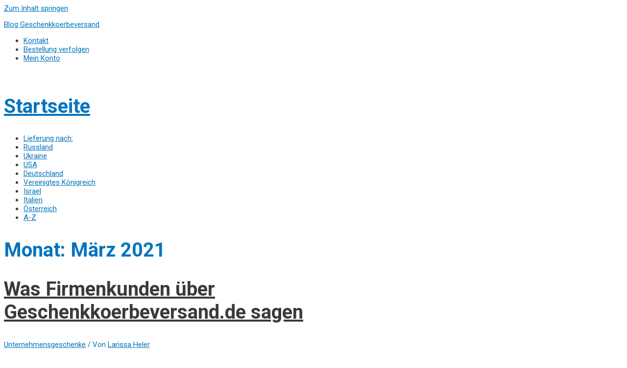

--- FILE ---
content_type: text/html; charset=UTF-8
request_url: https://blog.geschenkkoerbeversand.de/2021/03/
body_size: 14944
content:
<!DOCTYPE html>
<html lang="de">
<head>
<meta charset="UTF-8">
<meta name="viewport" content="width=device-width, initial-scale=1">
<link rel="profile" href="https://gmpg.org/xfn/11">

<title>März 2021 &#8211; Blog Geschenkkoerbeversand</title>
<meta name='robots' content='max-image-preview:large' />
<link rel='dns-prefetch' href='//s.w.org' />
<link rel="alternate" type="application/rss+xml" title="Blog Geschenkkoerbeversand &raquo; Feed" href="https://blog.geschenkkoerbeversand.de/feed/" />
<link rel="alternate" type="application/rss+xml" title="Blog Geschenkkoerbeversand &raquo; Kommentar-Feed" href="https://blog.geschenkkoerbeversand.de/comments/feed/" />
<link rel='stylesheet' id='astra-theme-css-css'  href='https://blog.geschenkkoerbeversand.de/wp-content/themes/astra/assets/css/minified/style.min.css?ver=1.8.3' type='text/css' media='all' />
<style id='astra-theme-css-inline-css' type='text/css'>
html{font-size:93.75%;}a,.page-title{color:#0274be;}a:hover,a:focus{color:#3a3a3a;}body,button,input,select,textarea{font-family:-apple-system,BlinkMacSystemFont,Segoe UI,Roboto,Oxygen-Sans,Ubuntu,Cantarell,Helvetica Neue,sans-serif;font-weight:inherit;font-size:15px;font-size:1rem;}blockquote{color:#000000;}.site-title{font-size:35px;font-size:2.3333333333333rem;}.ast-archive-description .ast-archive-title{font-size:40px;font-size:2.6666666666667rem;}.site-header .site-description{font-size:15px;font-size:1rem;}.entry-title{font-size:40px;font-size:2.6666666666667rem;}.comment-reply-title{font-size:24px;font-size:1.6rem;}.ast-comment-list #cancel-comment-reply-link{font-size:15px;font-size:1rem;}h1,.entry-content h1{font-size:40px;font-size:2.6666666666667rem;}h2,.entry-content h2{font-size:30px;font-size:2rem;}h3,.entry-content h3{font-size:25px;font-size:1.6666666666667rem;}h4,.entry-content h4{font-size:20px;font-size:1.3333333333333rem;}h5,.entry-content h5{font-size:18px;font-size:1.2rem;}h6,.entry-content h6{font-size:15px;font-size:1rem;}.ast-single-post .entry-title,.page-title{font-size:30px;font-size:2rem;}#secondary,#secondary button,#secondary input,#secondary select,#secondary textarea{font-size:15px;font-size:1rem;}::selection{background-color:#0274be;color:#ffffff;}body,h1,.entry-title a,.entry-content h1,h2,.entry-content h2,h3,.entry-content h3,h4,.entry-content h4,h5,.entry-content h5,h6,.entry-content h6{color:#3a3a3a;}.tagcloud a:hover,.tagcloud a:focus,.tagcloud a.current-item{color:#ffffff;border-color:#0274be;background-color:#0274be;}.main-header-menu a,.ast-header-custom-item a{color:#3a3a3a;}.main-header-menu li:hover > a,.main-header-menu li:hover > .ast-menu-toggle,.main-header-menu .ast-masthead-custom-menu-items a:hover,.main-header-menu li.focus > a,.main-header-menu li.focus > .ast-menu-toggle,.main-header-menu .current-menu-item > a,.main-header-menu .current-menu-ancestor > a,.main-header-menu .current_page_item > a,.main-header-menu .current-menu-item > .ast-menu-toggle,.main-header-menu .current-menu-ancestor > .ast-menu-toggle,.main-header-menu .current_page_item > .ast-menu-toggle{color:#0274be;}input:focus,input[type="text"]:focus,input[type="email"]:focus,input[type="url"]:focus,input[type="password"]:focus,input[type="reset"]:focus,input[type="search"]:focus,textarea:focus{border-color:#0274be;}input[type="radio"]:checked,input[type=reset],input[type="checkbox"]:checked,input[type="checkbox"]:hover:checked,input[type="checkbox"]:focus:checked,input[type=range]::-webkit-slider-thumb{border-color:#0274be;background-color:#0274be;box-shadow:none;}.site-footer a:hover + .post-count,.site-footer a:focus + .post-count{background:#0274be;border-color:#0274be;}.footer-adv .footer-adv-overlay{border-top-style:solid;border-top-color:#7a7a7a;}.ast-comment-meta{line-height:1.666666667;font-size:12px;font-size:0.8rem;}.single .nav-links .nav-previous,.single .nav-links .nav-next,.single .ast-author-details .author-title,.ast-comment-meta{color:#0274be;}.menu-toggle,button,.ast-button,.button,input#submit,input[type="button"],input[type="submit"],input[type="reset"]{border-radius:2px;padding:10px 40px;color:#ffffff;border-color:#0274be;background-color:#0274be;}button:focus,.menu-toggle:hover,button:hover,.ast-button:hover,.button:hover,input[type=reset]:hover,input[type=reset]:focus,input#submit:hover,input#submit:focus,input[type="button"]:hover,input[type="button"]:focus,input[type="submit"]:hover,input[type="submit"]:focus{color:#ffffff;border-color:#3a3a3a;background-color:#3a3a3a;}.entry-meta,.entry-meta *{line-height:1.45;color:#0274be;}.entry-meta a:hover,.entry-meta a:hover *,.entry-meta a:focus,.entry-meta a:focus *{color:#3a3a3a;}.ast-404-layout-1 .ast-404-text{font-size:200px;font-size:13.333333333333rem;}.widget-title{font-size:21px;font-size:1.4rem;color:#3a3a3a;}#cat option,.secondary .calendar_wrap thead a,.secondary .calendar_wrap thead a:visited{color:#0274be;}.secondary .calendar_wrap #today,.ast-progress-val span{background:#0274be;}.secondary a:hover + .post-count,.secondary a:focus + .post-count{background:#0274be;border-color:#0274be;}.calendar_wrap #today > a{color:#ffffff;}.ast-pagination a,.page-links .page-link,.single .post-navigation a{color:#0274be;}.ast-pagination a:hover,.ast-pagination a:focus,.ast-pagination > span:hover:not(.dots),.ast-pagination > span.current,.page-links > .page-link,.page-links .page-link:hover,.post-navigation a:hover{color:#3a3a3a;}.ast-header-break-point .ast-mobile-menu-buttons-minimal.menu-toggle{background:transparent;color:#0274be;}.ast-header-break-point .ast-mobile-menu-buttons-outline.menu-toggle{background:transparent;border:1px solid #0274be;color:#0274be;}.ast-header-break-point .ast-mobile-menu-buttons-fill.menu-toggle{background:#0274be;}@media (min-width:769px){.ast-small-footer .ast-container{max-width:100%;padding-left:35px;padding-right:35px;}}@media (min-width:545px){.ast-page-builder-template .comments-area,.single.ast-page-builder-template .entry-header,.single.ast-page-builder-template .post-navigation{max-width:1240px;margin-left:auto;margin-right:auto;}}body,.ast-separate-container{background-color:#ffffff;}@media (max-width:768px){.ast-archive-description .ast-archive-title{font-size:40px;}.entry-title{font-size:30px;}h1,.entry-content h1{font-size:30px;}h2,.entry-content h2{font-size:25px;}h3,.entry-content h3{font-size:20px;}.ast-single-post .entry-title,.page-title{font-size:30px;}}@media (max-width:544px){.ast-archive-description .ast-archive-title{font-size:40px;}.entry-title{font-size:30px;}h1,.entry-content h1{font-size:30px;}h2,.entry-content h2{font-size:25px;}h3,.entry-content h3{font-size:20px;}.ast-single-post .entry-title,.page-title{font-size:30px;}}@media (max-width:768px){html{font-size:85.5%;}}@media (max-width:544px){html{font-size:85.5%;}}@media (min-width:769px){.ast-container{max-width:1240px;}}@font-face {font-family: "Astra";src: url( https://blog.geschenkkoerbeversand.de/wp-content/themes/astra/assets/fonts/astra.woff) format("woff"),url( https://blog.geschenkkoerbeversand.de/wp-content/themes/astra/assets/fonts/astra.ttf) format("truetype"),url( https://blog.geschenkkoerbeversand.de/wp-content/themes/astra/assets/fonts/astra.svg#astra) format("svg");font-weight: normal;font-style: normal;font-display: fallback;}@media (max-width:921px) {.main-header-bar .main-header-bar-navigation{display:none;}}@media (min-width:769px){.blog .site-content > .ast-container,.archive .site-content > .ast-container,.search .site-content > .ast-container{max-width:1600px;}}.ast-desktop .main-header-menu.submenu-with-border .sub-menu,.ast-desktop .main-header-menu.submenu-with-border .children,.ast-desktop .main-header-menu.submenu-with-border .astra-full-megamenu-wrapper{border-color:#0274be;}.ast-desktop .main-header-menu.submenu-with-border .sub-menu,.ast-desktop .main-header-menu.submenu-with-border .children{border-top-width:2px;border-right-width:0px;border-left-width:0px;border-bottom-width:0px;border-style:solid;}.ast-desktop .main-header-menu.submenu-with-border .sub-menu .sub-menu,.ast-desktop .main-header-menu.submenu-with-border .children .children{top:-2px;}.ast-desktop .main-header-menu.submenu-with-border .sub-menu a,.ast-desktop .main-header-menu.submenu-with-border .children a{border-bottom-width:0px;border-style:solid;border-color:#eaeaea;}@media (min-width:769px){.main-header-menu .sub-menu li.ast-left-align-sub-menu:hover > ul,.main-header-menu .sub-menu li.ast-left-align-sub-menu.focus > ul{margin-left:-0px;}}.ast-small-footer{border-top-style:solid;border-top-width:1px;border-top-color:#7a7a7a;}.ast-small-footer-wrap{text-align:center;}@media (max-width:920px){.ast-404-layout-1 .ast-404-text{font-size:100px;font-size:6.6666666666667rem;}}
.ast-header-break-point .site-header{border-bottom-width:1px;}@media (min-width:769px){.main-header-bar{border-bottom-width:1px;}}@media (min-width:769px){#primary{width:70%;}#secondary{width:30%;}}.main-header-menu .menu-item, .main-header-bar .ast-masthead-custom-menu-items{-js-display:flex;display:flex;-webkit-box-pack:center;-webkit-justify-content:center;-moz-box-pack:center;-ms-flex-pack:center;justify-content:center;-webkit-box-orient:vertical;-webkit-box-direction:normal;-webkit-flex-direction:column;-moz-box-orient:vertical;-moz-box-direction:normal;-ms-flex-direction:column;flex-direction:column;}.main-header-menu > .menu-item > a{height:100%;-webkit-box-align:center;-webkit-align-items:center;-moz-box-align:center;-ms-flex-align:center;align-items:center;-js-display:flex;display:flex;}.ast-primary-menu-disabled .main-header-bar .ast-masthead-custom-menu-items{flex:unset;}
@media (min-width:769px){.ast-theme-transparent-header #masthead{position:absolute;left:0;right:0;}.ast-theme-transparent-header .main-header-bar, .ast-theme-transparent-header.ast-header-break-point .main-header-bar{background:none;}body.elementor-editor-active.ast-theme-transparent-header #masthead, .fl-builder-edit .ast-theme-transparent-header #masthead, body.vc_editor.ast-theme-transparent-header #masthead{z-index:0;}.ast-header-break-point.ast-replace-site-logo-transparent.ast-theme-transparent-header .custom-mobile-logo-link{display:none;}.ast-header-break-point.ast-replace-site-logo-transparent.ast-theme-transparent-header .transparent-custom-logo{display:inline-block;}.ast-theme-transparent-header .ast-above-header{background-image:none;background-color:transparent;}.ast-theme-transparent-header .ast-below-header{background-image:none;background-color:transparent;}}@media (max-width:768px){.ast-theme-transparent-header #masthead{position:absolute;left:0;right:0;}.ast-theme-transparent-header .main-header-bar, .ast-theme-transparent-header.ast-header-break-point .main-header-bar{background:none;}body.elementor-editor-active.ast-theme-transparent-header #masthead, .fl-builder-edit .ast-theme-transparent-header #masthead, body.vc_editor.ast-theme-transparent-header #masthead{z-index:0;}.ast-header-break-point.ast-replace-site-logo-transparent.ast-theme-transparent-header .custom-mobile-logo-link{display:none;}.ast-header-break-point.ast-replace-site-logo-transparent.ast-theme-transparent-header .transparent-custom-logo{display:inline-block;}.ast-theme-transparent-header .ast-above-header{background-image:none;background-color:transparent;}.ast-theme-transparent-header .ast-below-header{background-image:none;background-color:transparent;}}.ast-theme-transparent-header .main-header-bar, .ast-theme-transparent-header .site-header{border-bottom-width:0;}
.ast-breadcrumbs .trail-browse, .ast-breadcrumbs .trail-items, .ast-breadcrumbs .trail-items li{display:inline-block;margin:0;padding:0;border:none;background:inherit;text-indent:0;}.ast-breadcrumbs .trail-browse{font-size:inherit;font-style:inherit;font-weight:inherit;color:inherit;}.ast-breadcrumbs .trail-items{list-style:none;}.trail-items li::after{padding:0 0.3em;content:"»";}.trail-items li:last-of-type::after{display:none;}
</style>
<link rel='stylesheet' id='astra-menu-animation-css'  href='https://blog.geschenkkoerbeversand.de/wp-content/themes/astra/assets/css/minified/menu-animation.min.css?ver=1.8.3' type='text/css' media='all' />
<link rel='stylesheet' id='wp-block-library-css'  href='https://blog.geschenkkoerbeversand.de/wp-includes/css/dist/block-library/style.min.css?ver=5.9.12' type='text/css' media='all' />
<style id='global-styles-inline-css' type='text/css'>
body{--wp--preset--color--black: #000000;--wp--preset--color--cyan-bluish-gray: #abb8c3;--wp--preset--color--white: #ffffff;--wp--preset--color--pale-pink: #f78da7;--wp--preset--color--vivid-red: #cf2e2e;--wp--preset--color--luminous-vivid-orange: #ff6900;--wp--preset--color--luminous-vivid-amber: #fcb900;--wp--preset--color--light-green-cyan: #7bdcb5;--wp--preset--color--vivid-green-cyan: #00d084;--wp--preset--color--pale-cyan-blue: #8ed1fc;--wp--preset--color--vivid-cyan-blue: #0693e3;--wp--preset--color--vivid-purple: #9b51e0;--wp--preset--gradient--vivid-cyan-blue-to-vivid-purple: linear-gradient(135deg,rgba(6,147,227,1) 0%,rgb(155,81,224) 100%);--wp--preset--gradient--light-green-cyan-to-vivid-green-cyan: linear-gradient(135deg,rgb(122,220,180) 0%,rgb(0,208,130) 100%);--wp--preset--gradient--luminous-vivid-amber-to-luminous-vivid-orange: linear-gradient(135deg,rgba(252,185,0,1) 0%,rgba(255,105,0,1) 100%);--wp--preset--gradient--luminous-vivid-orange-to-vivid-red: linear-gradient(135deg,rgba(255,105,0,1) 0%,rgb(207,46,46) 100%);--wp--preset--gradient--very-light-gray-to-cyan-bluish-gray: linear-gradient(135deg,rgb(238,238,238) 0%,rgb(169,184,195) 100%);--wp--preset--gradient--cool-to-warm-spectrum: linear-gradient(135deg,rgb(74,234,220) 0%,rgb(151,120,209) 20%,rgb(207,42,186) 40%,rgb(238,44,130) 60%,rgb(251,105,98) 80%,rgb(254,248,76) 100%);--wp--preset--gradient--blush-light-purple: linear-gradient(135deg,rgb(255,206,236) 0%,rgb(152,150,240) 100%);--wp--preset--gradient--blush-bordeaux: linear-gradient(135deg,rgb(254,205,165) 0%,rgb(254,45,45) 50%,rgb(107,0,62) 100%);--wp--preset--gradient--luminous-dusk: linear-gradient(135deg,rgb(255,203,112) 0%,rgb(199,81,192) 50%,rgb(65,88,208) 100%);--wp--preset--gradient--pale-ocean: linear-gradient(135deg,rgb(255,245,203) 0%,rgb(182,227,212) 50%,rgb(51,167,181) 100%);--wp--preset--gradient--electric-grass: linear-gradient(135deg,rgb(202,248,128) 0%,rgb(113,206,126) 100%);--wp--preset--gradient--midnight: linear-gradient(135deg,rgb(2,3,129) 0%,rgb(40,116,252) 100%);--wp--preset--duotone--dark-grayscale: url('#wp-duotone-dark-grayscale');--wp--preset--duotone--grayscale: url('#wp-duotone-grayscale');--wp--preset--duotone--purple-yellow: url('#wp-duotone-purple-yellow');--wp--preset--duotone--blue-red: url('#wp-duotone-blue-red');--wp--preset--duotone--midnight: url('#wp-duotone-midnight');--wp--preset--duotone--magenta-yellow: url('#wp-duotone-magenta-yellow');--wp--preset--duotone--purple-green: url('#wp-duotone-purple-green');--wp--preset--duotone--blue-orange: url('#wp-duotone-blue-orange');--wp--preset--font-size--small: 13px;--wp--preset--font-size--medium: 20px;--wp--preset--font-size--large: 36px;--wp--preset--font-size--x-large: 42px;}.has-black-color{color: var(--wp--preset--color--black) !important;}.has-cyan-bluish-gray-color{color: var(--wp--preset--color--cyan-bluish-gray) !important;}.has-white-color{color: var(--wp--preset--color--white) !important;}.has-pale-pink-color{color: var(--wp--preset--color--pale-pink) !important;}.has-vivid-red-color{color: var(--wp--preset--color--vivid-red) !important;}.has-luminous-vivid-orange-color{color: var(--wp--preset--color--luminous-vivid-orange) !important;}.has-luminous-vivid-amber-color{color: var(--wp--preset--color--luminous-vivid-amber) !important;}.has-light-green-cyan-color{color: var(--wp--preset--color--light-green-cyan) !important;}.has-vivid-green-cyan-color{color: var(--wp--preset--color--vivid-green-cyan) !important;}.has-pale-cyan-blue-color{color: var(--wp--preset--color--pale-cyan-blue) !important;}.has-vivid-cyan-blue-color{color: var(--wp--preset--color--vivid-cyan-blue) !important;}.has-vivid-purple-color{color: var(--wp--preset--color--vivid-purple) !important;}.has-black-background-color{background-color: var(--wp--preset--color--black) !important;}.has-cyan-bluish-gray-background-color{background-color: var(--wp--preset--color--cyan-bluish-gray) !important;}.has-white-background-color{background-color: var(--wp--preset--color--white) !important;}.has-pale-pink-background-color{background-color: var(--wp--preset--color--pale-pink) !important;}.has-vivid-red-background-color{background-color: var(--wp--preset--color--vivid-red) !important;}.has-luminous-vivid-orange-background-color{background-color: var(--wp--preset--color--luminous-vivid-orange) !important;}.has-luminous-vivid-amber-background-color{background-color: var(--wp--preset--color--luminous-vivid-amber) !important;}.has-light-green-cyan-background-color{background-color: var(--wp--preset--color--light-green-cyan) !important;}.has-vivid-green-cyan-background-color{background-color: var(--wp--preset--color--vivid-green-cyan) !important;}.has-pale-cyan-blue-background-color{background-color: var(--wp--preset--color--pale-cyan-blue) !important;}.has-vivid-cyan-blue-background-color{background-color: var(--wp--preset--color--vivid-cyan-blue) !important;}.has-vivid-purple-background-color{background-color: var(--wp--preset--color--vivid-purple) !important;}.has-black-border-color{border-color: var(--wp--preset--color--black) !important;}.has-cyan-bluish-gray-border-color{border-color: var(--wp--preset--color--cyan-bluish-gray) !important;}.has-white-border-color{border-color: var(--wp--preset--color--white) !important;}.has-pale-pink-border-color{border-color: var(--wp--preset--color--pale-pink) !important;}.has-vivid-red-border-color{border-color: var(--wp--preset--color--vivid-red) !important;}.has-luminous-vivid-orange-border-color{border-color: var(--wp--preset--color--luminous-vivid-orange) !important;}.has-luminous-vivid-amber-border-color{border-color: var(--wp--preset--color--luminous-vivid-amber) !important;}.has-light-green-cyan-border-color{border-color: var(--wp--preset--color--light-green-cyan) !important;}.has-vivid-green-cyan-border-color{border-color: var(--wp--preset--color--vivid-green-cyan) !important;}.has-pale-cyan-blue-border-color{border-color: var(--wp--preset--color--pale-cyan-blue) !important;}.has-vivid-cyan-blue-border-color{border-color: var(--wp--preset--color--vivid-cyan-blue) !important;}.has-vivid-purple-border-color{border-color: var(--wp--preset--color--vivid-purple) !important;}.has-vivid-cyan-blue-to-vivid-purple-gradient-background{background: var(--wp--preset--gradient--vivid-cyan-blue-to-vivid-purple) !important;}.has-light-green-cyan-to-vivid-green-cyan-gradient-background{background: var(--wp--preset--gradient--light-green-cyan-to-vivid-green-cyan) !important;}.has-luminous-vivid-amber-to-luminous-vivid-orange-gradient-background{background: var(--wp--preset--gradient--luminous-vivid-amber-to-luminous-vivid-orange) !important;}.has-luminous-vivid-orange-to-vivid-red-gradient-background{background: var(--wp--preset--gradient--luminous-vivid-orange-to-vivid-red) !important;}.has-very-light-gray-to-cyan-bluish-gray-gradient-background{background: var(--wp--preset--gradient--very-light-gray-to-cyan-bluish-gray) !important;}.has-cool-to-warm-spectrum-gradient-background{background: var(--wp--preset--gradient--cool-to-warm-spectrum) !important;}.has-blush-light-purple-gradient-background{background: var(--wp--preset--gradient--blush-light-purple) !important;}.has-blush-bordeaux-gradient-background{background: var(--wp--preset--gradient--blush-bordeaux) !important;}.has-luminous-dusk-gradient-background{background: var(--wp--preset--gradient--luminous-dusk) !important;}.has-pale-ocean-gradient-background{background: var(--wp--preset--gradient--pale-ocean) !important;}.has-electric-grass-gradient-background{background: var(--wp--preset--gradient--electric-grass) !important;}.has-midnight-gradient-background{background: var(--wp--preset--gradient--midnight) !important;}.has-small-font-size{font-size: var(--wp--preset--font-size--small) !important;}.has-medium-font-size{font-size: var(--wp--preset--font-size--medium) !important;}.has-large-font-size{font-size: var(--wp--preset--font-size--large) !important;}.has-x-large-font-size{font-size: var(--wp--preset--font-size--x-large) !important;}
</style>
<link rel='stylesheet' id='hfe-style-css'  href='https://blog.geschenkkoerbeversand.de/wp-content/plugins/header-footer-elementor/assets/css/header-footer-elementor.css?ver=1.6.26' type='text/css' media='all' />
<link rel='stylesheet' id='elementor-icons-css'  href='https://blog.geschenkkoerbeversand.de/wp-content/plugins/elementor/assets/lib/eicons/css/elementor-icons.min.css?ver=4.3.0' type='text/css' media='all' />
<link rel='stylesheet' id='font-awesome-css'  href='https://blog.geschenkkoerbeversand.de/wp-content/plugins/elementor/assets/lib/font-awesome/css/font-awesome.min.css?ver=4.7.0' type='text/css' media='all' />
<link rel='stylesheet' id='elementor-animations-css'  href='https://blog.geschenkkoerbeversand.de/wp-content/plugins/elementor/assets/lib/animations/animations.min.css?ver=2.5.15' type='text/css' media='all' />
<link rel='stylesheet' id='elementor-frontend-css'  href='https://blog.geschenkkoerbeversand.de/wp-content/plugins/elementor/assets/css/frontend.min.css?ver=2.5.15' type='text/css' media='all' />
<link rel='stylesheet' id='elementor-global-css'  href='https://blog.geschenkkoerbeversand.de/wp-content/uploads/elementor/css/global.css?ver=1557970003' type='text/css' media='all' />
<link rel='stylesheet' id='elementor-post-336-css'  href='https://blog.geschenkkoerbeversand.de/wp-content/uploads/elementor/css/post-336.css?ver=1645211770' type='text/css' media='all' />
<link rel='stylesheet' id='elementor-post-11-css'  href='https://blog.geschenkkoerbeversand.de/wp-content/uploads/elementor/css/post-11.css?ver=1619337575' type='text/css' media='all' />
<link rel='stylesheet' id='google-fonts-1-css'  href='https://fonts.googleapis.com/css?family=Roboto%3A100%2C100italic%2C200%2C200italic%2C300%2C300italic%2C400%2C400italic%2C500%2C500italic%2C600%2C600italic%2C700%2C700italic%2C800%2C800italic%2C900%2C900italic%7CRoboto+Slab%3A100%2C100italic%2C200%2C200italic%2C300%2C300italic%2C400%2C400italic%2C500%2C500italic%2C600%2C600italic%2C700%2C700italic%2C800%2C800italic%2C900%2C900italic&#038;ver=5.9.12' type='text/css' media='all' />
<!--[if IE]>
<script type='text/javascript' src='https://blog.geschenkkoerbeversand.de/wp-content/themes/astra/assets/js/minified/flexibility.min.js?ver=1.8.3' id='astra-flexibility-js'></script>
<script type='text/javascript' id='astra-flexibility-js-after'>
flexibility(document.documentElement);
</script>
<![endif]-->
<script type='text/javascript' src='https://blog.geschenkkoerbeversand.de/wp-includes/js/jquery/jquery.min.js?ver=3.6.0' id='jquery-core-js'></script>
<script type='text/javascript' src='https://blog.geschenkkoerbeversand.de/wp-includes/js/jquery/jquery-migrate.min.js?ver=3.3.2' id='jquery-migrate-js'></script>
<link rel="https://api.w.org/" href="https://blog.geschenkkoerbeversand.de/wp-json/" /><link rel="EditURI" type="application/rsd+xml" title="RSD" href="https://blog.geschenkkoerbeversand.de/xmlrpc.php?rsd" />
<link rel="wlwmanifest" type="application/wlwmanifest+xml" href="https://blog.geschenkkoerbeversand.de/wp-includes/wlwmanifest.xml" /> 
<meta name="generator" content="WordPress 5.9.12" />
   <script type="text/javascript">
   var _gaq = _gaq || [];
   _gaq.push(['_setAccount', 'UA-2300597-10']);
   _gaq.push(['_trackPageview']);
   (function() {
   var ga = document.createElement('script'); ga.type = 'text/javascript'; ga.async = true;
   ga.src = ('https:' == document.location.protocol ? 'https://ssl' : 'http://www') + '.google-analytics.com/ga.js';
   var s = document.getElementsByTagName('script')[0]; s.parentNode.insertBefore(ga, s);
   })();
   </script>
		   <!-- Global site tag (gtag.js) - added by HT Easy Ga4 -->
		   <script async src="https://www.googletagmanager.com/gtag/js?id=G-G6SCN5CTQ9"></script>
		   <script>
		   window.dataLayer = window.dataLayer || [];
		   function gtag(){dataLayer.push(arguments);}
		   gtag('js', new Date());
   
		   gtag('config', 'G-G6SCN5CTQ9');
		   </script>
		<style type="text/css">.saboxplugin-wrap{-webkit-box-sizing:border-box;-moz-box-sizing:border-box;-ms-box-sizing:border-box;box-sizing:border-box;border:1px solid #eee;width:100%;clear:both;display:block;overflow:hidden;word-wrap:break-word;position:relative}.saboxplugin-wrap .saboxplugin-gravatar{float:left;padding:0 20px 20px 20px}.saboxplugin-wrap .saboxplugin-gravatar img{max-width:100px;height:auto;border-radius:0;}.saboxplugin-wrap .saboxplugin-authorname{font-size:18px;line-height:1;margin:20px 0 0 20px;display:block}.saboxplugin-wrap .saboxplugin-authorname a{text-decoration:none}.saboxplugin-wrap .saboxplugin-authorname a:focus{outline:0}.saboxplugin-wrap .saboxplugin-desc{display:block;margin:5px 20px}.saboxplugin-wrap .saboxplugin-desc a{text-decoration:underline}.saboxplugin-wrap .saboxplugin-desc p{margin:5px 0 12px}.saboxplugin-wrap .saboxplugin-web{margin:0 20px 15px;text-align:left}.saboxplugin-wrap .sab-web-position{text-align:right}.saboxplugin-wrap .saboxplugin-web a{color:#ccc;text-decoration:none}.saboxplugin-wrap .saboxplugin-socials{position:relative;display:block;background:#fcfcfc;padding:5px;border-top:1px solid #eee}.saboxplugin-wrap .saboxplugin-socials a svg{width:20px;height:20px}.saboxplugin-wrap .saboxplugin-socials a svg .st2{fill:#fff; transform-origin:center center;}.saboxplugin-wrap .saboxplugin-socials a svg .st1{fill:rgba(0,0,0,.3)}.saboxplugin-wrap .saboxplugin-socials a:hover{opacity:.8;-webkit-transition:opacity .4s;-moz-transition:opacity .4s;-o-transition:opacity .4s;transition:opacity .4s;box-shadow:none!important;-webkit-box-shadow:none!important}.saboxplugin-wrap .saboxplugin-socials .saboxplugin-icon-color{box-shadow:none;padding:0;border:0;-webkit-transition:opacity .4s;-moz-transition:opacity .4s;-o-transition:opacity .4s;transition:opacity .4s;display:inline-block;color:#fff;font-size:0;text-decoration:inherit;margin:5px;-webkit-border-radius:0;-moz-border-radius:0;-ms-border-radius:0;-o-border-radius:0;border-radius:0;overflow:hidden}.saboxplugin-wrap .saboxplugin-socials .saboxplugin-icon-grey{text-decoration:inherit;box-shadow:none;position:relative;display:-moz-inline-stack;display:inline-block;vertical-align:middle;zoom:1;margin:10px 5px;color:#444;fill:#444}.clearfix:after,.clearfix:before{content:' ';display:table;line-height:0;clear:both}.ie7 .clearfix{zoom:1}.saboxplugin-socials.sabox-colored .saboxplugin-icon-color .sab-twitch{border-color:#38245c}.saboxplugin-socials.sabox-colored .saboxplugin-icon-color .sab-addthis{border-color:#e91c00}.saboxplugin-socials.sabox-colored .saboxplugin-icon-color .sab-behance{border-color:#003eb0}.saboxplugin-socials.sabox-colored .saboxplugin-icon-color .sab-delicious{border-color:#06c}.saboxplugin-socials.sabox-colored .saboxplugin-icon-color .sab-deviantart{border-color:#036824}.saboxplugin-socials.sabox-colored .saboxplugin-icon-color .sab-digg{border-color:#00327c}.saboxplugin-socials.sabox-colored .saboxplugin-icon-color .sab-dribbble{border-color:#ba1655}.saboxplugin-socials.sabox-colored .saboxplugin-icon-color .sab-facebook{border-color:#1e2e4f}.saboxplugin-socials.sabox-colored .saboxplugin-icon-color .sab-flickr{border-color:#003576}.saboxplugin-socials.sabox-colored .saboxplugin-icon-color .sab-github{border-color:#264874}.saboxplugin-socials.sabox-colored .saboxplugin-icon-color .sab-google{border-color:#0b51c5}.saboxplugin-socials.sabox-colored .saboxplugin-icon-color .sab-googleplus{border-color:#96271a}.saboxplugin-socials.sabox-colored .saboxplugin-icon-color .sab-html5{border-color:#902e13}.saboxplugin-socials.sabox-colored .saboxplugin-icon-color .sab-instagram{border-color:#1630aa}.saboxplugin-socials.sabox-colored .saboxplugin-icon-color .sab-linkedin{border-color:#00344f}.saboxplugin-socials.sabox-colored .saboxplugin-icon-color .sab-pinterest{border-color:#5b040e}.saboxplugin-socials.sabox-colored .saboxplugin-icon-color .sab-reddit{border-color:#992900}.saboxplugin-socials.sabox-colored .saboxplugin-icon-color .sab-rss{border-color:#a43b0a}.saboxplugin-socials.sabox-colored .saboxplugin-icon-color .sab-sharethis{border-color:#5d8420}.saboxplugin-socials.sabox-colored .saboxplugin-icon-color .sab-skype{border-color:#00658a}.saboxplugin-socials.sabox-colored .saboxplugin-icon-color .sab-soundcloud{border-color:#995200}.saboxplugin-socials.sabox-colored .saboxplugin-icon-color .sab-spotify{border-color:#0f612c}.saboxplugin-socials.sabox-colored .saboxplugin-icon-color .sab-stackoverflow{border-color:#a95009}.saboxplugin-socials.sabox-colored .saboxplugin-icon-color .sab-steam{border-color:#006388}.saboxplugin-socials.sabox-colored .saboxplugin-icon-color .sab-user_email{border-color:#b84e05}.saboxplugin-socials.sabox-colored .saboxplugin-icon-color .sab-stumbleUpon{border-color:#9b280e}.saboxplugin-socials.sabox-colored .saboxplugin-icon-color .sab-tumblr{border-color:#10151b}.saboxplugin-socials.sabox-colored .saboxplugin-icon-color .sab-twitter{border-color:#0967a0}.saboxplugin-socials.sabox-colored .saboxplugin-icon-color .sab-vimeo{border-color:#0d7091}.saboxplugin-socials.sabox-colored .saboxplugin-icon-color .sab-windows{border-color:#003f71}.saboxplugin-socials.sabox-colored .saboxplugin-icon-color .sab-whatsapp{border-color:#003f71}.saboxplugin-socials.sabox-colored .saboxplugin-icon-color .sab-wordpress{border-color:#0f3647}.saboxplugin-socials.sabox-colored .saboxplugin-icon-color .sab-yahoo{border-color:#14002d}.saboxplugin-socials.sabox-colored .saboxplugin-icon-color .sab-youtube{border-color:#900}.saboxplugin-socials.sabox-colored .saboxplugin-icon-color .sab-xing{border-color:#000202}.saboxplugin-socials.sabox-colored .saboxplugin-icon-color .sab-mixcloud{border-color:#2475a0}.saboxplugin-socials.sabox-colored .saboxplugin-icon-color .sab-vk{border-color:#243549}.saboxplugin-socials.sabox-colored .saboxplugin-icon-color .sab-medium{border-color:#00452c}.saboxplugin-socials.sabox-colored .saboxplugin-icon-color .sab-quora{border-color:#420e00}.saboxplugin-socials.sabox-colored .saboxplugin-icon-color .sab-meetup{border-color:#9b181c}.saboxplugin-socials.sabox-colored .saboxplugin-icon-color .sab-goodreads{border-color:#000}.saboxplugin-socials.sabox-colored .saboxplugin-icon-color .sab-snapchat{border-color:#999700}.saboxplugin-socials.sabox-colored .saboxplugin-icon-color .sab-500px{border-color:#00557f}.saboxplugin-socials.sabox-colored .saboxplugin-icon-color .sab-mastodont{border-color:#185886}.sabox-plus-item{margin-bottom:20px}@media screen and (max-width:480px){.saboxplugin-wrap{text-align:center}.saboxplugin-wrap .saboxplugin-gravatar{float:none;padding:20px 0;text-align:center;margin:0 auto;display:block}.saboxplugin-wrap .saboxplugin-gravatar img{float:none;display:inline-block;display:-moz-inline-stack;vertical-align:middle;zoom:1}.saboxplugin-wrap .saboxplugin-desc{margin:0 10px 20px;text-align:center}.saboxplugin-wrap .saboxplugin-authorname{text-align:center;margin:10px 0 20px}}body .saboxplugin-authorname a,body .saboxplugin-authorname a:hover{box-shadow:none;-webkit-box-shadow:none}a.sab-profile-edit{font-size:16px!important;line-height:1!important}.sab-edit-settings a,a.sab-profile-edit{color:#0073aa!important;box-shadow:none!important;-webkit-box-shadow:none!important}.sab-edit-settings{margin-right:15px;position:absolute;right:0;z-index:2;bottom:10px;line-height:20px}.sab-edit-settings i{margin-left:5px}.saboxplugin-socials{line-height:1!important}.rtl .saboxplugin-wrap .saboxplugin-gravatar{float:right}.rtl .saboxplugin-wrap .saboxplugin-authorname{display:flex;align-items:center}.rtl .saboxplugin-wrap .saboxplugin-authorname .sab-profile-edit{margin-right:10px}.rtl .sab-edit-settings{right:auto;left:0}img.sab-custom-avatar{max-width:75px;}.saboxplugin-wrap {margin-top:0px; margin-bottom:0px; padding: 0px 0px }.saboxplugin-wrap .saboxplugin-authorname {font-size:18px; line-height:25px;}.saboxplugin-wrap .saboxplugin-desc p, .saboxplugin-wrap .saboxplugin-desc {font-size:14px !important; line-height:21px !important;}.saboxplugin-wrap .saboxplugin-web {font-size:14px;}.saboxplugin-wrap .saboxplugin-socials a svg {width:18px;height:18px;}</style><link rel="icon" href="https://blog.geschenkkoerbeversand.de/wp-content/uploads/2021/04/apple-icon-180x180-150x150.png" sizes="32x32" />
<link rel="icon" href="https://blog.geschenkkoerbeversand.de/wp-content/uploads/2021/04/apple-icon-180x180.png" sizes="192x192" />
<link rel="apple-touch-icon" href="https://blog.geschenkkoerbeversand.de/wp-content/uploads/2021/04/apple-icon-180x180.png" />
<meta name="msapplication-TileImage" content="https://blog.geschenkkoerbeversand.de/wp-content/uploads/2021/04/apple-icon-180x180.png" />
</head>

<body itemtype='https://schema.org/Blog' itemscope='itemscope' class="archive date ehf-header ehf-footer ehf-template-astra ehf-stylesheet-astra ast-desktop ast-separate-container ast-right-sidebar astra-1.8.3 ast-header-custom-item-inside ast-inherit-site-logo-transparent elementor-default">

<div id="page" class="hfeed site">
	<a class="skip-link screen-reader-text" href="#content">Zum Inhalt springen</a>

	
			<header id="masthead" itemscope="itemscope" itemtype="https://schema.org/WPHeader">
			<p class="main-title bhf-hidden" itemprop="headline"><a href="https://blog.geschenkkoerbeversand.de" title="Blog Geschenkkoerbeversand" rel="home">Blog Geschenkkoerbeversand</a></p>
					<div data-elementor-type="post" data-elementor-id="336" class="elementor elementor-336" data-elementor-settings="[]">
			<div class="elementor-inner">
				<div class="elementor-section-wrap">
							<section class="elementor-element elementor-element-4afa511 elementor-section-full_width elementor-section-height-default elementor-section-height-default elementor-section elementor-top-section" data-id="4afa511" data-element_type="section" data-settings="{&quot;background_background&quot;:&quot;classic&quot;}">
						<div class="elementor-container elementor-column-gap-no">
				<div class="elementor-row">
				<div class="elementor-element elementor-element-ee4b20d elementor-column elementor-col-100 elementor-top-column" data-id="ee4b20d" data-element_type="column">
			<div class="elementor-column-wrap  elementor-element-populated">
					<div class="elementor-widget-wrap">
				<div class="elementor-element elementor-element-a9f1d81 elementor-widget elementor-widget-html" data-id="a9f1d81" data-element_type="widget" data-widget_type="html.default">
				<div class="elementor-widget-container">
			<div class="header__inner inner">


<div class="header__info">




<ul class="links">
<li class="links__item links__item_cont"><a href="https://www.geschenkkoerbeversand.de/getPageContent/kontakt.php" class="links__link ajax_popup" rel="nofollow">
<span class="links__pic"></span>
<span class="links__text">Kontakt</span>
</a></li>
<li class="links__item links__item_tracker">
<a href="https://www.geschenkkoerbeversand.de/order_tracker" class="links__link">
<span class="links__pic"></span>
<span class="links__text">Bestellung verfolgen</span>
</a>
</li>


<li class="links__item links__item_user">
<a href="https://www.geschenkkoerbeversand.de/my-account" class="links__link">
<span class="links__pic"></span>
<span class="links__text">Mein Konto</span>
</a>
</li>
</ul>
 </div>
</div>		</div>
				</div>
						</div>
			</div>
		</div>
						</div>
			</div>
		</section>
				<section class="elementor-element elementor-element-a513d92 elementor-section-boxed elementor-section-height-default elementor-section-height-default elementor-section elementor-top-section" data-id="a513d92" data-element_type="section">
						<div class="elementor-container elementor-column-gap-no">
				<div class="elementor-row">
				<div class="elementor-element elementor-element-92093f9 elementor-column elementor-col-50 elementor-top-column" data-id="92093f9" data-element_type="column">
			<div class="elementor-column-wrap  elementor-element-populated">
					<div class="elementor-widget-wrap">
				<div class="elementor-element elementor-element-e1c96b1 elementor-widget elementor-widget-image" data-id="e1c96b1" data-element_type="widget" data-widget_type="image.default">
				<div class="elementor-widget-container">
					<div class="elementor-image">
											<a href="https://www.geschenkkoerbeversand.de/" data-elementor-open-lightbox="">
							<img width="400" height="49" src="https://blog.geschenkkoerbeversand.de/wp-content/uploads/2020/01/geschenkkoerbeversand.png" class="attachment-large size-large" alt="" loading="lazy" srcset="https://blog.geschenkkoerbeversand.de/wp-content/uploads/2020/01/geschenkkoerbeversand.png 400w, https://blog.geschenkkoerbeversand.de/wp-content/uploads/2020/01/geschenkkoerbeversand-300x37.png 300w" sizes="(max-width: 400px) 100vw, 400px" />								</a>
											</div>
				</div>
				</div>
						</div>
			</div>
		</div>
				<div class="elementor-element elementor-element-a21e90a elementor-column elementor-col-50 elementor-top-column" data-id="a21e90a" data-element_type="column">
			<div class="elementor-column-wrap  elementor-element-populated">
					<div class="elementor-widget-wrap">
						</div>
			</div>
		</div>
						</div>
			</div>
		</section>
				<section class="elementor-element elementor-element-d1f0b90 elementor-section-full_width elementor-section-height-default elementor-section-height-default elementor-section elementor-top-section" data-id="d1f0b90" data-element_type="section" data-settings="{&quot;background_background&quot;:&quot;classic&quot;}">
						<div class="elementor-container elementor-column-gap-no">
				<div class="elementor-row">
				<div class="elementor-element elementor-element-f8b8920 elementor-column elementor-col-50 elementor-top-column" data-id="f8b8920" data-element_type="column">
			<div class="elementor-column-wrap  elementor-element-populated">
					<div class="elementor-widget-wrap">
				<div class="elementor-element elementor-element-a0295f3 elementor-widget elementor-widget-heading" data-id="a0295f3" data-element_type="widget" data-widget_type="heading.default">
				<div class="elementor-widget-container">
			<h1 class="elementor-heading-title elementor-size-medium"><a href="https://blog.geschenkkoerbeversand.de">Startseite</a></h1>		</div>
				</div>
						</div>
			</div>
		</div>
				<div class="elementor-element elementor-element-afe5967 elementor-column elementor-col-50 elementor-top-column" data-id="afe5967" data-element_type="column">
			<div class="elementor-column-wrap  elementor-element-populated">
					<div class="elementor-widget-wrap">
				<div class="elementor-element elementor-element-d5f7bad elementor-widget elementor-widget-html" data-id="d5f7bad" data-element_type="widget" data-widget_type="html.default">
				<div class="elementor-widget-container">
			<link rel="stylesheet" href="https://www.geschenkkoerbeversand.de/css/www.geschenkkoerbeversand.de.css?id=20ca54224ac623bf9f0e">
<div class="header__middle">
<div class="header__inner inner">




<ul class="header__locator locator">
<li class="locator__item">
<a href="https://www.geschenkkoerbeversand.de/prufen-lieferort.php" class="locator__link">Lieferung nach:</a>
</li>
<li class="locator__item">
<a href="https://www.geschenkkoerbeversand.de/russland-geschenke/" class="locator__link">Russland</a>
</li>
<li class="locator__item">
<a href="https://www.geschenkkoerbeversand.de/ukraine-geschenke/" class="locator__link">Ukraine</a>
</li>
<li class="locator__item">
<a href="https://www.geschenkkoerbeversand.de/usa-geschenke/" class="locator__link">USA</a>
</li>
<li class="locator__item">
<a href="https://www.geschenkkoerbeversand.de/deutschland-geschenke/" class="locator__link">Deutschland</a>
</li>
<li class="locator__item">
<a href="https://www.geschenkkoerbeversand.de/vereinigtes konigreich-geschenke/" class="locator__link">Vereinigtes Königreich</a>
</li>
<li class="locator__item">
<a href="https://www.geschenkkoerbeversand.de/israel-geschenke/" class="locator__link">Israel</a>
</li>
<li class="locator__item">
<a href="https://www.geschenkkoerbeversand.de/italien-geschenke/" class="locator__link">Italien</a>
</li>
<li class="locator__item">
<a href="https://www.geschenkkoerbeversand.de/osterreich-geschenke/" class="locator__link">Österreich</a>
</li>
<li class="locator__item">
<a href="https://www.geschenkkoerbeversand.de/liefergebiet-alphabetisch.php" class="locator__link">A-Z</a>
</li>
</ul>

</div>
</div>		</div>
				</div>
						</div>
			</div>
		</div>
						</div>
			</div>
		</section>
						</div>
			</div>
		</div>
				</header>

	
	
	
	<div id="content" class="site-content">

		<div class="ast-container">

		

	<div id="primary" class="content-area primary">

		
		
				<section class="ast-archive-description">
										<h1 class="page-title ast-archive-title">Monat: <span>März 2021</span></h1>																			</section>

				
					<main id="main" class="site-main" role="main">

				
					<div class="ast-row">
					

<article itemtype="https://schema.org/CreativeWork" itemscope="itemscope" id="post-815" class="post-815 post type-post status-publish format-standard hentry category-unternehmens-geschenke ast-col-sm-12 ast-article-post">

	
	<div class="ast-post-format- ast-no-thumb blog-layout-1">

	<div class="post-content ast-col-md-12">

		<div class="ast-blog-featured-section post-thumb ast-col-md-12"></div>		<header class="entry-header">
			<h2 class="entry-title" itemprop="headline"><a href="https://blog.geschenkkoerbeversand.de/geschenke-traditionen-weltweit/unternehmens-geschenke/was-firmenkunden-ueber-geschenkkoerbeversand-de-sagen/" rel="bookmark">Was Firmenkunden über Geschenkkoerbeversand.de sagen</a></h2>			<div class="entry-meta"><span class="cat-links"><a href="https://blog.geschenkkoerbeversand.de/category/geschenke-traditionen-weltweit/unternehmens-geschenke/" rel="category tag">Unternehmensgeschenke</a></span> / Von 
		<span class="posted-by vcard author" itemtype="https://schema.org/Person" itemscope="itemscope" itemprop="author">
						<a class="url fn n" title="Alle Beiträge von Larissa Heler ansehen" 
				href="https://blog.geschenkkoerbeversand.de/author/larissah/" rel="author" itemprop="url">
				<span class="author-name" itemprop="name">Larissa Heler</span>
			</a>
		</span>

		</div>		</header><!-- .entry-header -->
		
		<div class="entry-content clear" itemprop="text">

			
					<div data-elementor-type="post" data-elementor-id="815" class="elementor elementor-815" data-elementor-settings="[]">
			<div class="elementor-inner">
				<div class="elementor-section-wrap">
							<section class="elementor-element elementor-element-56f6d7e5 elementor-section-boxed elementor-section-height-default elementor-section-height-default elementor-section elementor-top-section" data-id="56f6d7e5" data-element_type="section">
						<div class="elementor-container elementor-column-gap-default">
				<div class="elementor-row">
				<div class="elementor-element elementor-element-7af0febc elementor-column elementor-col-100 elementor-top-column" data-id="7af0febc" data-element_type="column">
			<div class="elementor-column-wrap  elementor-element-populated">
					<div class="elementor-widget-wrap">
				<div class="elementor-element elementor-element-65b73427 elementor-widget elementor-widget-text-editor" data-id="65b73427" data-element_type="widget" data-widget_type="text-editor.default">
				<div class="elementor-widget-container">
					<div class="elementor-text-editor elementor-clearfix"><!-- wp:paragraph -->
<p>Vor kurzem hat unsere Marketingabteilung mit den Vertriebsleitern zusammengearbeitet, um zu analysieren, was Unternehmenskunden über Geschenkkörbeversand.de und besonders über Giftbasketsoverseas.com, unsere englishe Hauptwebseite, sagen, basierend auf der Stimmungsanalyse der von ihnen bereitgestellten Bewertungen. In einem bestimmten Stadium dieses Prozesses haben wir eine Wortwolke erstellt (siehe unten). Unser Team war froh zu sehen, wie sich Begriffe wie „gut“, „großartig“ und „einfach“ hervorhoben! Aber wenn wir tiefer gehen &#8211; was genau suchen Unternehmenskäufer bei einem Geschenkdienstleister? Mal sehen!</p>
<!-- /wp:paragraph --><!-- wp:image {"id":816,"align":"center"} -->
<div class="wp-block-image">
<figure class="aligncenter"><img width="1024" height="615" class="wp-image-816" src="https://blog.geschenkkoerbeversand.de/wp-content/uploads/2021/03/gbo-sentiment-wordcloud-1024x615-1024x615.png" alt="Geschenkkoerbeversand.de was unsere Firmenkunden sagen" srcset="https://blog.geschenkkoerbeversand.de/wp-content/uploads/2021/03/gbo-sentiment-wordcloud-1024x615.png 1024w, https://blog.geschenkkoerbeversand.de/wp-content/uploads/2021/03/gbo-sentiment-wordcloud-1024x615-300x180.png 300w, https://blog.geschenkkoerbeversand.de/wp-content/uploads/2021/03/gbo-sentiment-wordcloud-1024x615-768x461.png 768w" sizes="(max-width: 1024px) 100vw, 1024px" /></figure>
</div>
<!-- /wp:image --><!-- wp:paragraph -->
<p><strong> </strong></p></div></div></div></div></div></div></div></div></section></div></div></div> &hellip;<p class="ast-the-content-more-link"> <a class="" href="https://blog.geschenkkoerbeversand.de/geschenke-traditionen-weltweit/unternehmens-geschenke/was-firmenkunden-ueber-geschenkkoerbeversand-de-sagen/"> <span class="screen-reader-text">Was Firmenkunden über Geschenkkoerbeversand.de sagen</span>Weiterlesen &raquo;</a></p><div class="saboxplugin-wrap" itemtype="http://schema.org/Person" itemscope itemprop="author"><div class="saboxplugin-tab"><div class="saboxplugin-gravatar"><img src="https://blog.geschenkkoerbeversand.de/wp-content/uploads/2023/02/1390775_10153659536270724_1195603907_n.jpg" width="100"  height="100" alt="" itemprop="image"></div><div class="saboxplugin-authorname"><a href="https://blog.geschenkkoerbeversand.de/author/larissah/" class="vcard author" rel="author"><span class="fn">Larissa Heler</span></a></div><div class="saboxplugin-desc"><div itemprop="description"><p>Larissa Heler, Regionale Managerin bei www.geschenkkoerbeversand.de. Inspiriert von Kulturen auf der ganzen Welt und aufgrund ihrer internationalen Erfahrung schreibt sie Artikel über Geschenketikette, die es in verschiedenen Ländern und Welttraditionen gibt.<br />
.</p>
</div></div><div class="clearfix"></div></div></div>
			
					</div><!-- .entry-content .clear -->
	</div><!-- .post-content -->

</div> <!-- .blog-layout-1 -->

	
</article><!-- #post-## -->


					

<article itemtype="https://schema.org/CreativeWork" itemscope="itemscope" id="post-787" class="post-787 post type-post status-publish format-standard hentry category-unternehmens-geschenke ast-col-sm-12 ast-article-post">

	
	<div class="ast-post-format- ast-no-thumb blog-layout-1">

	<div class="post-content ast-col-md-12">

		<div class="ast-blog-featured-section post-thumb ast-col-md-12"></div>		<header class="entry-header">
			<h2 class="entry-title" itemprop="headline"><a href="https://blog.geschenkkoerbeversand.de/geschenke-traditionen-weltweit/unternehmens-geschenke/wie-wir-dienstleistungen-von-geschenkkoerbeversand-international-fuer-firmengeschenke-verwendet-haben-interview-mit-jooble-business-development-manager/" rel="bookmark">Wie wir Dienstleistungen von Geschenkkörbeversand international für Firmengeschenke verwendet haben. Interview mit Jooble Business Development Manager</a></h2>			<div class="entry-meta"><span class="cat-links"><a href="https://blog.geschenkkoerbeversand.de/category/geschenke-traditionen-weltweit/unternehmens-geschenke/" rel="category tag">Unternehmensgeschenke</a></span> / Von 
		<span class="posted-by vcard author" itemtype="https://schema.org/Person" itemscope="itemscope" itemprop="author">
						<a class="url fn n" title="Alle Beiträge von Larissa Heler ansehen" 
				href="https://blog.geschenkkoerbeversand.de/author/larissah/" rel="author" itemprop="url">
				<span class="author-name" itemprop="name">Larissa Heler</span>
			</a>
		</span>

		</div>		</header><!-- .entry-header -->
		
		<div class="entry-content clear" itemprop="text">

			
					<div data-elementor-type="post" data-elementor-id="787" class="elementor elementor-787" data-elementor-settings="[]">
			<div class="elementor-inner">
				<div class="elementor-section-wrap">
							<section class="elementor-element elementor-element-2fc1279d elementor-section-boxed elementor-section-height-default elementor-section-height-default elementor-section elementor-top-section" data-id="2fc1279d" data-element_type="section">
						<div class="elementor-container elementor-column-gap-default">
				<div class="elementor-row">
				<div class="elementor-element elementor-element-74fbd24d elementor-column elementor-col-100 elementor-top-column" data-id="74fbd24d" data-element_type="column">
			<div class="elementor-column-wrap  elementor-element-populated">
					<div class="elementor-widget-wrap">
				<div class="elementor-element elementor-element-414940ce elementor-widget elementor-widget-text-editor" data-id="414940ce" data-element_type="widget" data-widget_type="text-editor.default">
				<div class="elementor-widget-container">
					<div class="elementor-text-editor elementor-clearfix"><!-- wp:paragraph -->
<p><br />Hier bei Geschenkkoerbeversand.de nennen wir die Weihnachtszeit „die Hochsaison“. In dieser Zeit kommen Tausende von Bestellungen aus der ganzen Welt, oft in letzter Minute vor dem eigentlichen Feiertag. Die Firmenhochsaison ist jedoch anders. Es beginnt bereits im Oktober. Für viele unserer Kunden bedeutet ihre Bestellung die Lieferung von Dutzenden oder sogar Hunderten von Geschenken in verschiedene Länder, an Wohn- und Geschäftsadressen. Ein solcher Kunde ist <a href="https://uk.jooble.org/">Jooble</a> &#8211; ein Unternehmen, das eine vertikale Jobsuchmaschine in mehr als siebzig Ländern anbietet. Heute sitzen wir mit Marine Palienko, dem Business Development Manager von Jooble, zusammen, um ihre Geschenkprogramme und die Verwendung von Geschenkkörben ins Ausland für Firmengeschenke zu besprechen.</p>
<!-- /wp:paragraph --><!-- wp:image {"id":788,"align":"center"} -->
<div class="wp-block-image">
<figure class="aligncenter"><img loading="lazy" width="800" height="540" class="wp-image-788" src="https://blog.geschenkkoerbeversand.de/wp-content/uploads/2021/03/gbo-jooble-success-story.jpg" alt="Wie wir Dienstleistungen von Geschenkkörbeversand international für Firmengeschenke verwendet haben. Interview mit Jooble Business Development Manager " srcset="https://blog.geschenkkoerbeversand.de/wp-content/uploads/2021/03/gbo-jooble-success-story.jpg 800w, https://blog.geschenkkoerbeversand.de/wp-content/uploads/2021/03/gbo-jooble-success-story-300x203.jpg 300w, https://blog.geschenkkoerbeversand.de/wp-content/uploads/2021/03/gbo-jooble-success-story-768x518.jpg 768w" sizes="(max-width: 800px) 100vw, 800px" /></figure>
</div>
<!-- /wp:image --><!-- wp:paragraph -->
<p> </p></div></div></div></div></div></div></div></div></section></div></div></div> &hellip;<p class="ast-the-content-more-link"> <a class="" href="https://blog.geschenkkoerbeversand.de/geschenke-traditionen-weltweit/unternehmens-geschenke/wie-wir-dienstleistungen-von-geschenkkoerbeversand-international-fuer-firmengeschenke-verwendet-haben-interview-mit-jooble-business-development-manager/"> <span class="screen-reader-text">Wie wir Dienstleistungen von Geschenkkörbeversand international für Firmengeschenke verwendet haben. Interview mit Jooble Business Development Manager</span>Weiterlesen &raquo;</a></p><div class="saboxplugin-wrap" itemtype="http://schema.org/Person" itemscope itemprop="author"><div class="saboxplugin-tab"><div class="saboxplugin-gravatar"><img src="https://blog.geschenkkoerbeversand.de/wp-content/uploads/2023/02/1390775_10153659536270724_1195603907_n.jpg" width="100"  height="100" alt="" itemprop="image"></div><div class="saboxplugin-authorname"><a href="https://blog.geschenkkoerbeversand.de/author/larissah/" class="vcard author" rel="author"><span class="fn">Larissa Heler</span></a></div><div class="saboxplugin-desc"><div itemprop="description"><p>Larissa Heler, Regionale Managerin bei www.geschenkkoerbeversand.de. Inspiriert von Kulturen auf der ganzen Welt und aufgrund ihrer internationalen Erfahrung schreibt sie Artikel über Geschenketikette, die es in verschiedenen Ländern und Welttraditionen gibt.<br />
.</p>
</div></div><div class="clearfix"></div></div></div>
			
					</div><!-- .entry-content .clear -->
	</div><!-- .post-content -->

</div> <!-- .blog-layout-1 -->

	
</article><!-- #post-## -->


					
					</div>
				
			</main><!-- #main -->
			
		<div class='ast-pagination'></div>
		
	</div><!-- #primary -->


	
<div itemtype="https://schema.org/WPSideBar" itemscope="itemscope" id="secondary" class="widget-area secondary" role="complementary">

	<div class="sidebar-main" >

		
		
			<aside id="block-3" class="widget widget_block"><table>
<tbody>
<tr>
<td style="width: 64px;"><p><img loading="lazy" src="https://upload.wikimedia.org/wikipedia/commons/thumb/1/1c/Email_icon-black.svg/1200px-Email_icon-black.svg.png" height="60px" width="60px"></p>
</td>
<td><p><a style="font-size: 16px;" href="https://www.geschenkkoerbeversand.de/subscribe" target="_blank">Abboniere unseren Newsletter</a></p>
</td>
</tbody>
</table></aside><aside id="search-2" class="widget widget_search"><form role="search" method="get" class="search-form" action="https://blog.geschenkkoerbeversand.de/">
				<label>
					<span class="screen-reader-text">Suche nach:</span>
					<input type="search" class="search-field" placeholder="Suchen …" value="" name="s" />
				</label>
				<input type="submit" class="search-submit" value="Suchen" />
			</form></aside><aside id="archives-2" class="widget widget_archive"><h2 class="widget-title">Archive</h2>
			<ul>
					<li><a href='https://blog.geschenkkoerbeversand.de/2025/12/'>Dezember 2025</a></li>
	<li><a href='https://blog.geschenkkoerbeversand.de/2025/10/'>Oktober 2025</a></li>
	<li><a href='https://blog.geschenkkoerbeversand.de/2025/07/'>Juli 2025</a></li>
	<li><a href='https://blog.geschenkkoerbeversand.de/2025/06/'>Juni 2025</a></li>
	<li><a href='https://blog.geschenkkoerbeversand.de/2025/05/'>Mai 2025</a></li>
	<li><a href='https://blog.geschenkkoerbeversand.de/2025/04/'>April 2025</a></li>
	<li><a href='https://blog.geschenkkoerbeversand.de/2025/03/'>März 2025</a></li>
	<li><a href='https://blog.geschenkkoerbeversand.de/2025/01/'>Januar 2025</a></li>
	<li><a href='https://blog.geschenkkoerbeversand.de/2024/11/'>November 2024</a></li>
	<li><a href='https://blog.geschenkkoerbeversand.de/2024/10/'>Oktober 2024</a></li>
	<li><a href='https://blog.geschenkkoerbeversand.de/2024/09/'>September 2024</a></li>
	<li><a href='https://blog.geschenkkoerbeversand.de/2024/07/'>Juli 2024</a></li>
	<li><a href='https://blog.geschenkkoerbeversand.de/2024/06/'>Juni 2024</a></li>
	<li><a href='https://blog.geschenkkoerbeversand.de/2024/05/'>Mai 2024</a></li>
	<li><a href='https://blog.geschenkkoerbeversand.de/2024/03/'>März 2024</a></li>
	<li><a href='https://blog.geschenkkoerbeversand.de/2024/01/'>Januar 2024</a></li>
	<li><a href='https://blog.geschenkkoerbeversand.de/2023/12/'>Dezember 2023</a></li>
	<li><a href='https://blog.geschenkkoerbeversand.de/2023/11/'>November 2023</a></li>
	<li><a href='https://blog.geschenkkoerbeversand.de/2023/10/'>Oktober 2023</a></li>
	<li><a href='https://blog.geschenkkoerbeversand.de/2023/09/'>September 2023</a></li>
	<li><a href='https://blog.geschenkkoerbeversand.de/2023/07/'>Juli 2023</a></li>
	<li><a href='https://blog.geschenkkoerbeversand.de/2023/06/'>Juni 2023</a></li>
	<li><a href='https://blog.geschenkkoerbeversand.de/2023/05/'>Mai 2023</a></li>
	<li><a href='https://blog.geschenkkoerbeversand.de/2023/03/'>März 2023</a></li>
	<li><a href='https://blog.geschenkkoerbeversand.de/2023/02/'>Februar 2023</a></li>
	<li><a href='https://blog.geschenkkoerbeversand.de/2023/01/'>Januar 2023</a></li>
	<li><a href='https://blog.geschenkkoerbeversand.de/2022/12/'>Dezember 2022</a></li>
	<li><a href='https://blog.geschenkkoerbeversand.de/2022/11/'>November 2022</a></li>
	<li><a href='https://blog.geschenkkoerbeversand.de/2022/09/'>September 2022</a></li>
	<li><a href='https://blog.geschenkkoerbeversand.de/2022/08/'>August 2022</a></li>
	<li><a href='https://blog.geschenkkoerbeversand.de/2022/07/'>Juli 2022</a></li>
	<li><a href='https://blog.geschenkkoerbeversand.de/2022/06/'>Juni 2022</a></li>
	<li><a href='https://blog.geschenkkoerbeversand.de/2022/05/'>Mai 2022</a></li>
	<li><a href='https://blog.geschenkkoerbeversand.de/2022/04/'>April 2022</a></li>
	<li><a href='https://blog.geschenkkoerbeversand.de/2022/03/'>März 2022</a></li>
	<li><a href='https://blog.geschenkkoerbeversand.de/2022/02/'>Februar 2022</a></li>
	<li><a href='https://blog.geschenkkoerbeversand.de/2022/01/'>Januar 2022</a></li>
	<li><a href='https://blog.geschenkkoerbeversand.de/2021/12/'>Dezember 2021</a></li>
	<li><a href='https://blog.geschenkkoerbeversand.de/2021/11/'>November 2021</a></li>
	<li><a href='https://blog.geschenkkoerbeversand.de/2021/10/'>Oktober 2021</a></li>
	<li><a href='https://blog.geschenkkoerbeversand.de/2021/09/'>September 2021</a></li>
	<li><a href='https://blog.geschenkkoerbeversand.de/2021/08/'>August 2021</a></li>
	<li><a href='https://blog.geschenkkoerbeversand.de/2021/07/'>Juli 2021</a></li>
	<li><a href='https://blog.geschenkkoerbeversand.de/2021/06/'>Juni 2021</a></li>
	<li><a href='https://blog.geschenkkoerbeversand.de/2021/05/'>Mai 2021</a></li>
	<li><a href='https://blog.geschenkkoerbeversand.de/2021/04/'>April 2021</a></li>
	<li><a href='https://blog.geschenkkoerbeversand.de/2021/03/' aria-current="page">März 2021</a></li>
	<li><a href='https://blog.geschenkkoerbeversand.de/2021/02/'>Februar 2021</a></li>
	<li><a href='https://blog.geschenkkoerbeversand.de/2021/01/'>Januar 2021</a></li>
	<li><a href='https://blog.geschenkkoerbeversand.de/2020/12/'>Dezember 2020</a></li>
	<li><a href='https://blog.geschenkkoerbeversand.de/2020/11/'>November 2020</a></li>
	<li><a href='https://blog.geschenkkoerbeversand.de/2020/10/'>Oktober 2020</a></li>
	<li><a href='https://blog.geschenkkoerbeversand.de/2020/09/'>September 2020</a></li>
	<li><a href='https://blog.geschenkkoerbeversand.de/2020/08/'>August 2020</a></li>
	<li><a href='https://blog.geschenkkoerbeversand.de/2020/07/'>Juli 2020</a></li>
	<li><a href='https://blog.geschenkkoerbeversand.de/2020/06/'>Juni 2020</a></li>
	<li><a href='https://blog.geschenkkoerbeversand.de/2020/05/'>Mai 2020</a></li>
	<li><a href='https://blog.geschenkkoerbeversand.de/2020/04/'>April 2020</a></li>
	<li><a href='https://blog.geschenkkoerbeversand.de/2020/03/'>März 2020</a></li>
	<li><a href='https://blog.geschenkkoerbeversand.de/2020/02/'>Februar 2020</a></li>
	<li><a href='https://blog.geschenkkoerbeversand.de/2020/01/'>Januar 2020</a></li>
	<li><a href='https://blog.geschenkkoerbeversand.de/2019/10/'>Oktober 2019</a></li>
	<li><a href='https://blog.geschenkkoerbeversand.de/2019/09/'>September 2019</a></li>
	<li><a href='https://blog.geschenkkoerbeversand.de/2019/08/'>August 2019</a></li>
	<li><a href='https://blog.geschenkkoerbeversand.de/2019/07/'>Juli 2019</a></li>
	<li><a href='https://blog.geschenkkoerbeversand.de/2019/06/'>Juni 2019</a></li>
	<li><a href='https://blog.geschenkkoerbeversand.de/2019/05/'>Mai 2019</a></li>
			</ul>

			</aside><aside id="categories-2" class="widget widget_categories"><h2 class="widget-title">Kategorien</h2>
			<ul>
					<li class="cat-item cat-item-1"><a href="https://blog.geschenkkoerbeversand.de/category/geschenke-traditionen-weltweit/">Geschenketraditionen weltweit</a>
</li>
	<li class="cat-item cat-item-4"><a href="https://blog.geschenkkoerbeversand.de/category/podcasts/">Podcasts</a>
</li>
	<li class="cat-item cat-item-3"><a href="https://blog.geschenkkoerbeversand.de/category/geschenke-traditionen-weltweit/unternehmens-geschenke/">Unternehmensgeschenke</a>
</li>
			</ul>

			</aside><aside id="block-2" class="widget widget_block">        <div
            class="spotlight-instagram-feed"
            data-feed-var="ba18f034"
            data-analytics="0"
            data-instance="787"
        >
        </div>
        <input type="hidden" id="sli__f__ba18f034" data-json='{&quot;useCase&quot;:&quot;accounts&quot;,&quot;template&quot;:&quot;classic&quot;,&quot;layout&quot;:&quot;grid&quot;,&quot;numColumns&quot;:{&quot;desktop&quot;:3},&quot;highlightFreq&quot;:{&quot;desktop&quot;:7},&quot;sliderNumScrollPosts&quot;:{&quot;desktop&quot;:1},&quot;sliderInfinite&quot;:true,&quot;sliderLoop&quot;:false,&quot;sliderArrowPos&quot;:{&quot;desktop&quot;:&quot;inside&quot;},&quot;sliderArrowSize&quot;:{&quot;desktop&quot;:20},&quot;sliderArrowColor&quot;:{&quot;r&quot;:255,&quot;b&quot;:255,&quot;g&quot;:255,&quot;a&quot;:1},&quot;sliderArrowBgColor&quot;:{&quot;r&quot;:0,&quot;b&quot;:0,&quot;g&quot;:0,&quot;a&quot;:0.8000000000000000444089209850062616169452667236328125},&quot;sliderAutoScroll&quot;:false,&quot;sliderAutoInterval&quot;:3,&quot;postOrder&quot;:&quot;date_desc&quot;,&quot;numPosts&quot;:{&quot;desktop&quot;:9},&quot;linkBehavior&quot;:{&quot;desktop&quot;:&quot;lightbox&quot;},&quot;feedWidth&quot;:{&quot;desktop&quot;:&quot;&quot;},&quot;feedHeight&quot;:{&quot;desktop&quot;:&quot;&quot;},&quot;feedPadding&quot;:{&quot;desktop&quot;:24,&quot;tablet&quot;:14,&quot;phone&quot;:10},&quot;imgPadding&quot;:{&quot;desktop&quot;:10,&quot;tablet&quot;:10,&quot;phone&quot;:6},&quot;textSize&quot;:{&quot;desktop&quot;:&quot;&quot;,&quot;tablet&quot;:&quot;&quot;,&quot;phone&quot;:&quot;&quot;},&quot;bgColor&quot;:{&quot;r&quot;:255,&quot;g&quot;:255,&quot;b&quot;:255,&quot;a&quot;:1},&quot;hoverInfo&quot;:[&quot;likes_comments&quot;,&quot;insta_link&quot;],&quot;textColorHover&quot;:{&quot;r&quot;:255,&quot;g&quot;:255,&quot;b&quot;:255,&quot;a&quot;:1},&quot;bgColorHover&quot;:{&quot;r&quot;:0,&quot;g&quot;:0,&quot;b&quot;:0,&quot;a&quot;:0.5},&quot;showHeader&quot;:{&quot;desktop&quot;:true},&quot;headerInfo&quot;:{&quot;desktop&quot;:[&quot;profile_pic&quot;,&quot;bio&quot;]},&quot;headerAccount&quot;:5,&quot;headerStyle&quot;:{&quot;desktop&quot;:&quot;normal&quot;,&quot;phone&quot;:&quot;normal&quot;},&quot;headerTextSize&quot;:{&quot;desktop&quot;:&quot;&quot;},&quot;headerPhotoSize&quot;:{&quot;desktop&quot;:50},&quot;headerTextColor&quot;:{&quot;r&quot;:0,&quot;g&quot;:0,&quot;b&quot;:0,&quot;a&quot;:1},&quot;headerBgColor&quot;:{&quot;r&quot;:255,&quot;g&quot;:255,&quot;b&quot;:255,&quot;a&quot;:0},&quot;headerPadding&quot;:{&quot;desktop&quot;:0,&quot;phone&quot;:0},&quot;customProfilePic&quot;:0,&quot;customBioText&quot;:&quot;&quot;,&quot;includeStories&quot;:false,&quot;storiesInterval&quot;:5,&quot;showCaptions&quot;:{&quot;desktop&quot;:false},&quot;captionMaxLength&quot;:{&quot;desktop&quot;:0},&quot;captionRemoveDots&quot;:false,&quot;captionSize&quot;:{&quot;desktop&quot;:0},&quot;captionColor&quot;:{&quot;r&quot;:0,&quot;g&quot;:0,&quot;b&quot;:0,&quot;a&quot;:1},&quot;showLikes&quot;:{&quot;desktop&quot;:false},&quot;showComments&quot;:{&quot;desktop&quot;:false},&quot;lcIconSize&quot;:{&quot;desktop&quot;:14},&quot;likesIconColor&quot;:{&quot;r&quot;:0,&quot;g&quot;:0,&quot;b&quot;:0,&quot;a&quot;:1},&quot;commentsIconColor&quot;:{&quot;r&quot;:0,&quot;g&quot;:0,&quot;b&quot;:0,&quot;a&quot;:1},&quot;lightboxShowSidebar&quot;:false,&quot;lightboxCtaStyle&quot;:&quot;link&quot;,&quot;lightboxCtaDesign&quot;:{&quot;text&quot;:{&quot;color&quot;:{&quot;r&quot;:0,&quot;g&quot;:0,&quot;b&quot;:0,&quot;a&quot;:1},&quot;align&quot;:&quot;center&quot;},&quot;bgColor&quot;:{&quot;r&quot;:230,&quot;g&quot;:230,&quot;b&quot;:230,&quot;a&quot;:1},&quot;border&quot;:{&quot;radius&quot;:3}},&quot;numLightboxComments&quot;:50,&quot;showLoadMoreBtn&quot;:{&quot;desktop&quot;:true},&quot;loadMoreBtnDesign&quot;:{&quot;text&quot;:{&quot;color&quot;:{&quot;r&quot;:35,&quot;g&quot;:143,&quot;b&quot;:181,&quot;a&quot;:1},&quot;align&quot;:&quot;center&quot;},&quot;border&quot;:{&quot;radius&quot;:3},&quot;bgColor&quot;:{&quot;r&quot;:41,&quot;g&quot;:167,&quot;b&quot;:210,&quot;a&quot;:0.1000000000000000055511151231257827021181583404541015625},&quot;margin&quot;:{&quot;top&quot;:0,&quot;bottom&quot;:0,&quot;left&quot;:0,&quot;right&quot;:0}},&quot;loadMoreBtnText&quot;:&quot;Load More Posts&quot;,&quot;loadMoreBtnScroll&quot;:false,&quot;autoload&quot;:false,&quot;showFollowBtn&quot;:{&quot;desktop&quot;:true},&quot;followBtnText&quot;:&quot;Follow on Instagram&quot;,&quot;followBtnDesign&quot;:{&quot;text&quot;:{&quot;color&quot;:{&quot;r&quot;:255,&quot;g&quot;:255,&quot;b&quot;:255,&quot;a&quot;:1},&quot;align&quot;:&quot;center&quot;},&quot;border&quot;:{&quot;radius&quot;:3},&quot;bgColor&quot;:{&quot;r&quot;:41,&quot;g&quot;:167,&quot;b&quot;:210,&quot;a&quot;:1},&quot;margin&quot;:{&quot;top&quot;:0,&quot;bottom&quot;:0,&quot;left&quot;:0,&quot;right&quot;:0}},&quot;followBtnLocation&quot;:{&quot;desktop&quot;:&quot;header&quot;,&quot;phone&quot;:&quot;bottom&quot;},&quot;alignFooterButtons&quot;:{&quot;desktop&quot;:false},&quot;customCss&quot;:&quot;\/* Enter your custom CSS below *\/\n\n&quot;,&quot;accounts&quot;:[1592],&quot;tagged&quot;:[],&quot;hashtags&quot;:[],&quot;mediaType&quot;:&quot;all&quot;,&quot;hashtagWhitelist&quot;:[],&quot;hashtagBlacklist&quot;:[],&quot;captionWhitelist&quot;:[],&quot;captionBlacklist&quot;:[],&quot;hashtagWhitelistSettings&quot;:true,&quot;hashtagBlacklistSettings&quot;:true,&quot;captionWhitelistSettings&quot;:true,&quot;captionBlacklistSettings&quot;:true,&quot;moderation&quot;:[],&quot;moderationMode&quot;:&quot;blacklist&quot;,&quot;promosVersion&quot;:2,&quot;promosEnabled&quot;:true,&quot;globalPromosEnabled&quot;:true,&quot;autoPromosEnabled&quot;:true,&quot;promoOverrides&quot;:[],&quot;feedPromo&quot;:{&quot;linkSource&quot;:{&quot;type&quot;:null},&quot;linkBehavior&quot;:{&quot;openNewTab&quot;:false,&quot;showPopupBox&quot;:false},&quot;linkText&quot;:&quot;&quot;},&quot;gaCampaignSource&quot;:&quot;&quot;,&quot;gaCampaignMedium&quot;:&quot;&quot;,&quot;gaCampaignName&quot;:&quot;&quot;,&quot;className&quot;:&quot;&quot;}' />
        <input type="hidden" id="sli__a__ba18f034" data-json='[{&quot;id&quot;:1592,&quot;type&quot;:&quot;PERSONAL&quot;,&quot;userId&quot;:&quot;7560072820702796&quot;,&quot;username&quot;:&quot;geschenkkoerbeversand.de&quot;,&quot;bio&quot;:&quot;&quot;,&quot;customBio&quot;:&quot;&quot;,&quot;profilePicUrl&quot;:&quot;&quot;,&quot;customProfilePicUrl&quot;:&quot;&quot;,&quot;mediaCount&quot;:&quot;1717&quot;,&quot;followersCount&quot;:&quot;0&quot;,&quot;usages&quot;:[]}]' />
        <input type="hidden" id="sli__m__ba18f034" data-json='[]' />
        </aside>
		
		
	</div><!-- .sidebar-main -->
</div><!-- #secondary -->


			
			</div> <!-- ast-container -->

		</div><!-- #content -->

		
		
				<footer itemtype="https://schema.org/WPFooter" itemscope="itemscope" id="colophon" role="contentinfo">
			<div class='footer-width-fixer'>		<div data-elementor-type="post" data-elementor-id="11" class="elementor elementor-11" data-elementor-settings="[]">
			<div class="elementor-inner">
				<div class="elementor-section-wrap">
							<section class="elementor-element elementor-element-1913e64 elementor-section-boxed elementor-section-height-default elementor-section-height-default elementor-section elementor-top-section" data-id="1913e64" data-element_type="section" data-settings="{&quot;background_background&quot;:&quot;classic&quot;}">
						<div class="elementor-container elementor-column-gap-default">
				<div class="elementor-row">
				<div class="elementor-element elementor-element-a839d43 elementor-column elementor-col-100 elementor-top-column" data-id="a839d43" data-element_type="column">
			<div class="elementor-column-wrap  elementor-element-populated">
					<div class="elementor-widget-wrap">
				<div class="elementor-element elementor-element-29d0773 elementor-shape-circle elementor-widget elementor-widget-social-icons" data-id="29d0773" data-element_type="widget" data-widget_type="social-icons.default">
				<div class="elementor-widget-container">
					<div class="elementor-social-icons-wrapper">
							<a class="elementor-icon elementor-social-icon elementor-social-icon-facebook" href="https://www.facebook.com/Geschenkkoerbeversand" target="_blank">
					<span class="elementor-screen-only">Facebook</span>
					<i class="fa fa-facebook"></i>
				</a>
							<a class="elementor-icon elementor-social-icon elementor-social-icon-twitter" href="https://twitter.com/giftsoverseas" target="_blank">
					<span class="elementor-screen-only">Twitter</span>
					<i class="fa fa-twitter"></i>
				</a>
							<a class="elementor-icon elementor-social-icon elementor-social-icon-youtube" href="https://www.youtube.com/user/GiftBasketsOverseas" target="_blank">
					<span class="elementor-screen-only">Youtube</span>
					<i class="fa fa-youtube"></i>
				</a>
							<a class="elementor-icon elementor-social-icon elementor-social-icon-wordpress" href="https://www.geschenkkoerbeversand.de" target="_blank">
					<span class="elementor-screen-only">Wordpress</span>
					<i class="fa fa-wordpress"></i>
				</a>
							<a class="elementor-icon elementor-social-icon elementor-social-icon-pinterest" href="https://www.geschenkkoerbeversand.de" target="_blank">
					<span class="elementor-screen-only">Pinterest</span>
					<i class="fa fa-pinterest"></i>
				</a>
							<a class="elementor-icon elementor-social-icon elementor-social-icon-instagram" href="https://www.instagram.com/geschenkkoerbeversand.de/" target="_blank">
					<span class="elementor-screen-only">Instagram</span>
					<i class="fa fa-instagram"></i>
				</a>
					</div>
				</div>
				</div>
						</div>
			</div>
		</div>
						</div>
			</div>
		</section>
						</div>
			</div>
		</div>
		</div>		</footer>
	
		
	</div><!-- #page -->

	
	<script>
  (function(i,s,o,g,r,a,m){i['GoogleAnalyticsObject']=r;i[r]=i[r]||function(){
  (i[r].q=i[r].q||[]).push(arguments)},i[r].l=1*new Date();a=s.createElement(o),
  m=s.getElementsByTagName(o)[0];a.async=1;a.src=g;m.parentNode.insertBefore(a,m)
  })(window,document,'script','//www.google-analytics.com/analytics.js','ga');

  ga('create', 'UA-2300597-10', 'geschenkkoerbeversand.de');
  ga('send', 'pageview');

</script><link rel='stylesheet' id='sli-common-vendors-css'  href='https://blog.geschenkkoerbeversand.de/wp-content/plugins/spotlight-social-photo-feeds/ui/dist/styles/common-vendors.css?ver=1.6.11' type='text/css' media='all' />
<link rel='stylesheet' id='sli-common-css'  href='https://blog.geschenkkoerbeversand.de/wp-content/plugins/spotlight-social-photo-feeds/ui/dist/styles/common.css?ver=1.6.11' type='text/css' media='all' />
<link rel='stylesheet' id='sli-feed-css'  href='https://blog.geschenkkoerbeversand.de/wp-content/plugins/spotlight-social-photo-feeds/ui/dist/styles/feed.css?ver=1.6.11' type='text/css' media='all' />
<link rel='stylesheet' id='sli-front-css'  href='https://blog.geschenkkoerbeversand.de/wp-content/plugins/spotlight-social-photo-feeds/ui/dist/styles/front-app.css?ver=1.6.11' type='text/css' media='all' />
<script type='text/javascript' id='astra-theme-js-js-extra'>
/* <![CDATA[ */
var astra = {"break_point":"921","isRtl":""};
/* ]]> */
</script>
<script type='text/javascript' src='https://blog.geschenkkoerbeversand.de/wp-content/themes/astra/assets/js/minified/style.min.js?ver=1.8.3' id='astra-theme-js-js'></script>
<script type='text/javascript' src='https://blog.geschenkkoerbeversand.de/wp-content/plugins/spotlight-social-photo-feeds/ui/dist/runtime.js?ver=1.6.11' id='sli-runtime-js'></script>
<script type='text/javascript' src='https://blog.geschenkkoerbeversand.de/wp-includes/js/dist/vendor/regenerator-runtime.min.js?ver=0.13.9' id='regenerator-runtime-js'></script>
<script type='text/javascript' src='https://blog.geschenkkoerbeversand.de/wp-includes/js/dist/vendor/wp-polyfill.min.js?ver=3.15.0' id='wp-polyfill-js'></script>
<script type='text/javascript' src='https://blog.geschenkkoerbeversand.de/wp-includes/js/dist/vendor/react.min.js?ver=17.0.1' id='react-js'></script>
<script type='text/javascript' src='https://blog.geschenkkoerbeversand.de/wp-includes/js/dist/vendor/react-dom.min.js?ver=17.0.1' id='react-dom-js'></script>
<script type='text/javascript' src='https://blog.geschenkkoerbeversand.de/wp-content/plugins/spotlight-social-photo-feeds/ui/dist/common-vendors.js?ver=1.6.11' id='sli-common-vendors-js'></script>
<script type='text/javascript' id='sli-common-js-extra'>
/* <![CDATA[ */
var SliCommonL10n = {"tier":"0","siteDomain":":\/\/blog.geschenkkoerbeversand.de","restApi":{"baseUrl":"https:\/\/blog.geschenkkoerbeversand.de\/wp-json\/sl-insta","authToken":"3d187efd44429452769c7006557b21c69aa3a8de"},"imagesUrl":"https:\/\/blog.geschenkkoerbeversand.de\/wp-content\/plugins\/spotlight-social-photo-feeds\/ui\/images"};
/* ]]> */
</script>
<script type='text/javascript' src='https://blog.geschenkkoerbeversand.de/wp-content/plugins/spotlight-social-photo-feeds/ui/dist/common.js?ver=1.6.11' id='sli-common-js'></script>
<script type='text/javascript' src='https://blog.geschenkkoerbeversand.de/wp-content/plugins/spotlight-social-photo-feeds/ui/dist/feed.js?ver=1.6.11' id='sli-feed-js'></script>
<script type='text/javascript' src='https://blog.geschenkkoerbeversand.de/wp-content/plugins/spotlight-social-photo-feeds/ui/dist/front-app.js?ver=1.6.11' id='sli-front-js'></script>
<script type='text/javascript' src='https://blog.geschenkkoerbeversand.de/wp-content/plugins/elementor/assets/js/frontend-modules.min.js?ver=2.5.15' id='elementor-frontend-modules-js'></script>
<script type='text/javascript' src='https://blog.geschenkkoerbeversand.de/wp-includes/js/jquery/ui/core.min.js?ver=1.13.1' id='jquery-ui-core-js'></script>
<script type='text/javascript' src='https://blog.geschenkkoerbeversand.de/wp-content/plugins/elementor/assets/lib/dialog/dialog.min.js?ver=4.7.1' id='elementor-dialog-js'></script>
<script type='text/javascript' src='https://blog.geschenkkoerbeversand.de/wp-content/plugins/elementor/assets/lib/waypoints/waypoints.min.js?ver=4.0.2' id='elementor-waypoints-js'></script>
<script type='text/javascript' src='https://blog.geschenkkoerbeversand.de/wp-content/plugins/elementor/assets/lib/swiper/swiper.min.js?ver=4.4.6' id='swiper-js'></script>
<script type='text/javascript' id='elementor-frontend-js-before'>
var elementorFrontendConfig = {"environmentMode":{"edit":false,"wpPreview":false},"is_rtl":false,"breakpoints":{"xs":0,"sm":480,"md":768,"lg":1025,"xl":1440,"xxl":1600},"version":"2.5.15","urls":{"assets":"https:\/\/blog.geschenkkoerbeversand.de\/wp-content\/plugins\/elementor\/assets\/"},"settings":{"general":{"elementor_global_image_lightbox":"yes","elementor_enable_lightbox_in_editor":"yes"}},"post":{"id":0,"title":"M\u00e4rz 2021 &#8211; Blog Geschenkkoerbeversand","excerpt":""}};
</script>
<script type='text/javascript' src='https://blog.geschenkkoerbeversand.de/wp-content/plugins/elementor/assets/js/frontend.min.js?ver=2.5.15' id='elementor-frontend-js'></script>
			<script>
			/(trident|msie)/i.test(navigator.userAgent)&&document.getElementById&&window.addEventListener&&window.addEventListener("hashchange",function(){var t,e=location.hash.substring(1);/^[A-z0-9_-]+$/.test(e)&&(t=document.getElementById(e))&&(/^(?:a|select|input|button|textarea)$/i.test(t.tagName)||(t.tabIndex=-1),t.focus())},!1);
			</script>
			
	<script>(function(){function c(){var b=a.contentDocument||a.contentWindow.document;if(b){var d=b.createElement('script');d.innerHTML="window.__CF$cv$params={r:'9aa1da0ec818addf',t:'MTc2NTA4Nzc0MS4wMDAwMDA='};var a=document.createElement('script');a.nonce='';a.src='/cdn-cgi/challenge-platform/scripts/jsd/main.js';document.getElementsByTagName('head')[0].appendChild(a);";b.getElementsByTagName('head')[0].appendChild(d)}}if(document.body){var a=document.createElement('iframe');a.height=1;a.width=1;a.style.position='absolute';a.style.top=0;a.style.left=0;a.style.border='none';a.style.visibility='hidden';document.body.appendChild(a);if('loading'!==document.readyState)c();else if(window.addEventListener)document.addEventListener('DOMContentLoaded',c);else{var e=document.onreadystatechange||function(){};document.onreadystatechange=function(b){e(b);'loading'!==document.readyState&&(document.onreadystatechange=e,c())}}}})();</script><script defer src="https://static.cloudflareinsights.com/beacon.min.js/vcd15cbe7772f49c399c6a5babf22c1241717689176015" integrity="sha512-ZpsOmlRQV6y907TI0dKBHq9Md29nnaEIPlkf84rnaERnq6zvWvPUqr2ft8M1aS28oN72PdrCzSjY4U6VaAw1EQ==" data-cf-beacon='{"rayId":"9aa1da0ec818addf","version":"2025.9.1","serverTiming":{"name":{"cfExtPri":true,"cfEdge":true,"cfOrigin":true,"cfL4":true,"cfSpeedBrain":true,"cfCacheStatus":true}},"token":"1d150f0819684e2cab98d956c01e9883","b":1}' crossorigin="anonymous"></script>
</body>
</html>


--- FILE ---
content_type: application/javascript; charset=UTF-8
request_url: https://blog.geschenkkoerbeversand.de/cdn-cgi/challenge-platform/h/g/scripts/jsd/5eaf848a0845/main.js?
body_size: 4599
content:
window._cf_chl_opt={xkKZ4:'g'};~function(j6,i,V,J,S,T,I,E){j6=l,function(a,N,jh,j5,Q,Z){for(jh={a:418,N:336,Q:331,Z:381,X:362,d:355,R:411,g:406,m:376,F:350},j5=l,Q=a();!![];)try{if(Z=-parseInt(j5(jh.a))/1*(parseInt(j5(jh.N))/2)+-parseInt(j5(jh.Q))/3+parseInt(j5(jh.Z))/4*(-parseInt(j5(jh.X))/5)+-parseInt(j5(jh.d))/6+parseInt(j5(jh.R))/7*(-parseInt(j5(jh.g))/8)+parseInt(j5(jh.m))/9+parseInt(j5(jh.F))/10,Z===N)break;else Q.push(Q.shift())}catch(X){Q.push(Q.shift())}}(j,888230),i=this||self,V=i[j6(371)],J={},J[j6(430)]='o',J[j6(325)]='s',J[j6(400)]='u',J[j6(409)]='z',J[j6(414)]='n',J[j6(335)]='I',J[j6(322)]='b',S=J,i[j6(348)]=function(N,Q,Z,X,jR,jd,jX,jl,g,F,x,D,K,M){if(jR={a:425,N:417,Q:431,Z:420,X:375,d:389,R:375,g:389,m:349,F:437,n:345,x:330,D:433},jd={a:368,N:345,Q:367},jX={a:379,N:441,Q:393,Z:429},jl=j6,null===Q||void 0===Q)return X;for(g=z(Q),N[jl(jR.a)][jl(jR.N)]&&(g=g[jl(jR.Q)](N[jl(jR.a)][jl(jR.N)](Q))),g=N[jl(jR.Z)][jl(jR.X)]&&N[jl(jR.d)]?N[jl(jR.Z)][jl(jR.R)](new N[(jl(jR.g))](g)):function(B,jr,C){for(jr=jl,B[jr(jd.a)](),C=0;C<B[jr(jd.N)];B[C+1]===B[C]?B[jr(jd.Q)](C+1,1):C+=1);return B}(g),F='nAsAaAb'.split('A'),F=F[jl(jR.m)][jl(jR.F)](F),x=0;x<g[jl(jR.n)];D=g[x],K=U(N,Q,D),F(K)?(M=K==='s'&&!N[jl(jR.x)](Q[D]),jl(jR.D)===Z+D?R(Z+D,K):M||R(Z+D,Q[D])):R(Z+D,K),x++);return X;function R(B,C,jj){jj=l,Object[jj(jX.a)][jj(jX.N)][jj(jX.Q)](X,C)||(X[C]=[]),X[C][jj(jX.Z)](B)}},T=j6(407)[j6(442)](';'),I=T[j6(349)][j6(437)](T),i[j6(396)]=function(N,Q,jm,jo,Z,X,R,g){for(jm={a:361,N:345,Q:410,Z:429,X:438},jo=j6,Z=Object[jo(jm.a)](Q),X=0;X<Z[jo(jm.N)];X++)if(R=Z[X],R==='f'&&(R='N'),N[R]){for(g=0;g<Q[Z[X]][jo(jm.N)];-1===N[R][jo(jm.Q)](Q[Z[X]][g])&&(I(Q[Z[X]][g])||N[R][jo(jm.Z)]('o.'+Q[Z[X]][g])),g++);}else N[R]=Q[Z[X]][jo(jm.X)](function(m){return'o.'+m})},E=function(jv,jf,jq,jK,jD,jt,N,Q,Z){return jv={a:327,N:408},jf={a:397,N:429,Q:397,Z:397,X:397,d:384,R:377,g:377},jq={a:345},jK={a:363},jD={a:345,N:377,Q:379,Z:441,X:393,d:379,R:441,g:363,m:429,F:429,n:363,x:429,D:397,K:363,f:429,v:429,k:363,M:429,B:384},jt=j6,N=String[jt(jv.a)],Q={'h':function(X,jn){return jn={a:332,N:377},X==null?'':Q.g(X,6,function(d,jN){return jN=l,jN(jn.a)[jN(jn.N)](d)})},'g':function(X,R,F,jQ,x,D,K,M,B,C,G,W,A,j0,j1,j2,j3,j4){if(jQ=jt,null==X)return'';for(D={},K={},M='',B=2,C=3,G=2,W=[],A=0,j0=0,j1=0;j1<X[jQ(jD.a)];j1+=1)if(j2=X[jQ(jD.N)](j1),Object[jQ(jD.Q)][jQ(jD.Z)][jQ(jD.X)](D,j2)||(D[j2]=C++,K[j2]=!0),j3=M+j2,Object[jQ(jD.d)][jQ(jD.R)][jQ(jD.X)](D,j3))M=j3;else{if(Object[jQ(jD.d)][jQ(jD.Z)][jQ(jD.X)](K,M)){if(256>M[jQ(jD.g)](0)){for(x=0;x<G;A<<=1,R-1==j0?(j0=0,W[jQ(jD.m)](F(A)),A=0):j0++,x++);for(j4=M[jQ(jD.g)](0),x=0;8>x;A=A<<1.42|1.2&j4,j0==R-1?(j0=0,W[jQ(jD.m)](F(A)),A=0):j0++,j4>>=1,x++);}else{for(j4=1,x=0;x<G;A=A<<1|j4,R-1==j0?(j0=0,W[jQ(jD.F)](F(A)),A=0):j0++,j4=0,x++);for(j4=M[jQ(jD.n)](0),x=0;16>x;A=A<<1.34|1.52&j4,R-1==j0?(j0=0,W[jQ(jD.x)](F(A)),A=0):j0++,j4>>=1,x++);}B--,B==0&&(B=Math[jQ(jD.D)](2,G),G++),delete K[M]}else for(j4=D[M],x=0;x<G;A=1.81&j4|A<<1,R-1==j0?(j0=0,W[jQ(jD.x)](F(A)),A=0):j0++,j4>>=1,x++);M=(B--,B==0&&(B=Math[jQ(jD.D)](2,G),G++),D[j3]=C++,String(j2))}if(M!==''){if(Object[jQ(jD.Q)][jQ(jD.R)][jQ(jD.X)](K,M)){if(256>M[jQ(jD.K)](0)){for(x=0;x<G;A<<=1,R-1==j0?(j0=0,W[jQ(jD.f)](F(A)),A=0):j0++,x++);for(j4=M[jQ(jD.g)](0),x=0;8>x;A=A<<1.68|1.56&j4,j0==R-1?(j0=0,W[jQ(jD.v)](F(A)),A=0):j0++,j4>>=1,x++);}else{for(j4=1,x=0;x<G;A=A<<1|j4,j0==R-1?(j0=0,W[jQ(jD.v)](F(A)),A=0):j0++,j4=0,x++);for(j4=M[jQ(jD.k)](0),x=0;16>x;A=j4&1.7|A<<1,j0==R-1?(j0=0,W[jQ(jD.v)](F(A)),A=0):j0++,j4>>=1,x++);}B--,B==0&&(B=Math[jQ(jD.D)](2,G),G++),delete K[M]}else for(j4=D[M],x=0;x<G;A=A<<1.39|1.23&j4,R-1==j0?(j0=0,W[jQ(jD.F)](F(A)),A=0):j0++,j4>>=1,x++);B--,0==B&&G++}for(j4=2,x=0;x<G;A=j4&1|A<<1.38,j0==R-1?(j0=0,W[jQ(jD.M)](F(A)),A=0):j0++,j4>>=1,x++);for(;;)if(A<<=1,j0==R-1){W[jQ(jD.F)](F(A));break}else j0++;return W[jQ(jD.B)]('')},'j':function(X,ji){return ji=jt,X==null?'':X==''?null:Q.i(X[ji(jq.a)],32768,function(d,jV){return jV=ji,X[jV(jK.a)](d)})},'i':function(X,R,F,jJ,x,D,K,M,B,C,G,W,A,j0,j1,j2,j4,j3){for(jJ=jt,x=[],D=4,K=4,M=3,B=[],W=F(0),A=R,j0=1,C=0;3>C;x[C]=C,C+=1);for(j1=0,j2=Math[jJ(jf.a)](2,2),G=1;G!=j2;j3=W&A,A>>=1,A==0&&(A=R,W=F(j0++)),j1|=(0<j3?1:0)*G,G<<=1);switch(j1){case 0:for(j1=0,j2=Math[jJ(jf.a)](2,8),G=1;j2!=G;j3=A&W,A>>=1,0==A&&(A=R,W=F(j0++)),j1|=(0<j3?1:0)*G,G<<=1);j4=N(j1);break;case 1:for(j1=0,j2=Math[jJ(jf.a)](2,16),G=1;G!=j2;j3=W&A,A>>=1,A==0&&(A=R,W=F(j0++)),j1|=(0<j3?1:0)*G,G<<=1);j4=N(j1);break;case 2:return''}for(C=x[3]=j4,B[jJ(jf.N)](j4);;){if(j0>X)return'';for(j1=0,j2=Math[jJ(jf.Q)](2,M),G=1;j2!=G;j3=A&W,A>>=1,A==0&&(A=R,W=F(j0++)),j1|=(0<j3?1:0)*G,G<<=1);switch(j4=j1){case 0:for(j1=0,j2=Math[jJ(jf.Z)](2,8),G=1;G!=j2;j3=W&A,A>>=1,A==0&&(A=R,W=F(j0++)),j1|=G*(0<j3?1:0),G<<=1);x[K++]=N(j1),j4=K-1,D--;break;case 1:for(j1=0,j2=Math[jJ(jf.X)](2,16),G=1;j2!=G;j3=W&A,A>>=1,A==0&&(A=R,W=F(j0++)),j1|=G*(0<j3?1:0),G<<=1);x[K++]=N(j1),j4=K-1,D--;break;case 2:return B[jJ(jf.d)]('')}if(D==0&&(D=Math[jJ(jf.Z)](2,M),M++),x[j4])j4=x[j4];else if(j4===K)j4=C+C[jJ(jf.R)](0);else return null;B[jJ(jf.N)](j4),x[K++]=C+j4[jJ(jf.g)](0),D--,C=j4,D==0&&(D=Math[jJ(jf.X)](2,M),M++)}}},Z={},Z[jt(jv.N)]=Q.h,Z}(),s();function b(a,jk,jS){return jk={a:428},jS=j6,Math[jS(jk.a)]()<a}function O(jF,ja,Q,Z,X,d,R){ja=(jF={a:440,N:329,Q:344,Z:387,X:333,d:373,R:346,g:401,m:421,F:338,n:403,x:373,D:424},j6);try{return Q=V[ja(jF.a)](ja(jF.N)),Q[ja(jF.Q)]=ja(jF.Z),Q[ja(jF.X)]='-1',V[ja(jF.d)][ja(jF.R)](Q),Z=Q[ja(jF.g)],X={},X=cJDYB1(Z,Z,'',X),X=cJDYB1(Z,Z[ja(jF.m)]||Z[ja(jF.F)],'n.',X),X=cJDYB1(Z,Q[ja(jF.n)],'d.',X),V[ja(jF.x)][ja(jF.D)](Q),d={},d.r=X,d.e=null,d}catch(g){return R={},R.r={},R.e=g,R}}function U(N,Q,Z,jY,j8,X){j8=(jY={a:427,N:420,Q:341,Z:386},j6);try{return Q[Z][j8(jY.a)](function(){}),'p'}catch(R){}try{if(Q[Z]==null)return void 0===Q[Z]?'u':'x'}catch(g){return'i'}return N[j8(jY.N)][j8(jY.Q)](Q[Z])?'a':Q[Z]===N[j8(jY.N)]?'E':Q[Z]===!0?'T':!1===Q[Z]?'F':(X=typeof Q[Z],j8(jY.Z)==X?L(N,Q[Z])?'N':'f':S[X]||'?')}function L(N,Q,jH,j7){return jH={a:365,N:365,Q:379,Z:342,X:393,d:410,R:390},j7=j6,Q instanceof N[j7(jH.a)]&&0<N[j7(jH.N)][j7(jH.Q)][j7(jH.Z)][j7(jH.X)](Q)[j7(jH.d)](j7(jH.R))}function y(jM,jL,a){return jM={a:395,N:337},jL=j6,a=i[jL(jM.a)],Math[jL(jM.N)](+atob(a.t))}function j(l4){return l4='undefined,contentWindow,status,contentDocument,timeout,onreadystatechange,8330888KqKwZm,_cf_chl_opt;XQlKq9;mpuA2;BYBs3;bqzg9;gtpfA4;SZQFk7;rTYyd6;gTvhm6;ubgT9;JrBNE9;NgAVk0;YBjhw4;WvQh6;cJDYB1;Qgcf5;eHVD2;VJwN2,HkYO,symbol,indexOf,7fqXtvu,gKwbC5,onerror,number,error on cf_chl_props,cloudflare-invisible,getOwnPropertyNames,53fWZbRr,/b/ov1/0.2215209302278831:1765084960:1cp5tycsonsqzRou4WnvPd6YLj6Xht3XJtUAQhm14GI/,Array,clientInformation,xkKZ4,api,removeChild,Object,sid,catch,random,push,object,concat,http-code:,d.cookie,msg,now,getPrototypeOf,bind,map,ontimeout,createElement,hasOwnProperty,split,boolean,error,/invisible/jsd,string,send,fromCharCode,chlApiRumWidgetAgeMs,iframe,isNaN,370131uyveFx,Pdv7b6JmEAKeFO2yQpLxnN19XGoj8TtCw0D5suVcUz-+hqBRf4$gi3HSlZaIYkWrM,tabIndex,chctx,bigint,62918DiUkMD,floor,navigator,errorInfoObject,_cf_chl_opt,isArray,toString,detail,style,length,appendChild,addEventListener,cJDYB1,includes,60364910ODypXS,XMLHttpRequest,chlApiUrl,postMessage,success,6097962cLzVwM,loading,open,chlApiClientVersion,POST,xhr-error,keys,772275tBfCqM,charCodeAt,hhzn3,Function,/jsd/oneshot/5eaf848a0845/0.2215209302278831:1765084960:1cp5tycsonsqzRou4WnvPd6YLj6Xht3XJtUAQhm14GI/,splice,sort,log,chlApiSitekey,document,gRjkt7,body,stringify,from,812034RNPCOD,charAt,readyState,prototype,event,36czxudg,parent,location,join,source,function,display: none,DOMContentLoaded,Set,[native code],href,jsd,call,vKoX8,__CF$cv$params,Qgcf5,pow,/cdn-cgi/challenge-platform/h/,onload'.split(','),j=function(){return l4},j()}function s(l2,l1,je,jb,a,N,Q,Z,X){if(l2={a:395,N:423,Q:378,Z:356,X:347,d:388,R:405,g:405},l1={a:378,N:356,Q:405},je={a:415},jb=j6,a=i[jb(l2.a)],!a)return;if(!P())return;(N=![],Q=a[jb(l2.N)]===!![],Z=function(jp,d){if(jp=jb,!N){if(N=!![],!P())return;d=O(),h(d.r,function(R){Y(a,R)}),d.e&&H(jp(je.a),d.e)}},V[jb(l2.Q)]!==jb(l2.Z))?Z():i[jb(l2.X)]?V[jb(l2.X)](jb(l2.d),Z):(X=V[jb(l2.R)]||function(){},V[jb(l2.g)]=function(jy){jy=jb,X(),V[jy(l1.a)]!==jy(l1.N)&&(V[jy(l1.Q)]=X,Z())})}function z(N,jZ,j9,Q){for(jZ={a:431,N:361,Q:436},j9=j6,Q=[];null!==N;Q=Q[j9(jZ.a)](Object[j9(jZ.N)](N)),N=Object[j9(jZ.Q)](N));return Q}function Y(Q,Z,l3,jP,X,d,R){if(l3={a:416,N:423,Q:354,Z:385,X:426,d:380,R:354,g:382,m:353,F:323,n:343,x:382,D:353},jP=j6,X=jP(l3.a),!Q[jP(l3.N)])return;Z===jP(l3.Q)?(d={},d[jP(l3.Z)]=X,d[jP(l3.X)]=Q.r,d[jP(l3.d)]=jP(l3.R),i[jP(l3.g)][jP(l3.m)](d,'*')):(R={},R[jP(l3.Z)]=X,R[jP(l3.X)]=Q.r,R[jP(l3.d)]=jP(l3.F),R[jP(l3.n)]=Z,i[jP(l3.x)][jP(l3.D)](R,'*'))}function l(r,o,a){return a=j(),l=function(t,N,Q){return t=t-322,Q=a[t],Q},l(r,o)}function H(Z,X,jW,jE,d,R,g,m,F,n,x,D){if(jW={a:434,N:323,Q:395,Z:398,X:340,d:422,R:419,g:324,m:351,F:357,n:359,x:404,D:439,K:370,f:394,v:352,k:412,M:328,B:340,C:364,c:358,G:340,W:372,A:339,e:334,j0:385,j1:392,j2:326,j3:408},jE=j6,!b(.01))return![];R=(d={},d[jE(jW.a)]=Z,d[jE(jW.N)]=X,d);try{g=i[jE(jW.Q)],m=jE(jW.Z)+i[jE(jW.X)][jE(jW.d)]+jE(jW.R)+g.r+jE(jW.g),F=new i[(jE(jW.m))](),F[jE(jW.F)](jE(jW.n),m),F[jE(jW.x)]=2500,F[jE(jW.D)]=function(){},n={},n[jE(jW.K)]=i[jE(jW.X)][jE(jW.f)],n[jE(jW.v)]=i[jE(jW.X)][jE(jW.k)],n[jE(jW.M)]=i[jE(jW.B)][jE(jW.C)],n[jE(jW.c)]=i[jE(jW.G)][jE(jW.W)],x=n,D={},D[jE(jW.A)]=R,D[jE(jW.e)]=x,D[jE(jW.j0)]=jE(jW.j1),F[jE(jW.j2)](E[jE(jW.j3)](D))}catch(K){}}function h(a,N,jG,jc,ju,jC,jz,Q,Z,X){jG={a:395,N:369,Q:340,Z:351,X:357,d:359,R:398,g:422,m:366,F:423,n:404,x:439,D:399,K:413,f:383,v:383,k:391,M:326,B:408,C:374},jc={a:360},ju={a:402,N:354,Q:432,Z:402},jC={a:404},jz=j6,Q=i[jz(jG.a)],console[jz(jG.N)](i[jz(jG.Q)]),Z=new i[(jz(jG.Z))](),Z[jz(jG.X)](jz(jG.d),jz(jG.R)+i[jz(jG.Q)][jz(jG.g)]+jz(jG.m)+Q.r),Q[jz(jG.F)]&&(Z[jz(jG.n)]=5e3,Z[jz(jG.x)]=function(jT){jT=jz,N(jT(jC.a))}),Z[jz(jG.D)]=function(jI){jI=jz,Z[jI(ju.a)]>=200&&Z[jI(ju.a)]<300?N(jI(ju.N)):N(jI(ju.Q)+Z[jI(ju.Z)])},Z[jz(jG.K)]=function(jO){jO=jz,N(jO(jc.a))},X={'t':y(),'lhr':V[jz(jG.f)]&&V[jz(jG.v)][jz(jG.k)]?V[jz(jG.f)][jz(jG.k)]:'','api':Q[jz(jG.F)]?!![]:![],'payload':a},Z[jz(jG.M)](E[jz(jG.B)](JSON[jz(jG.C)](X)))}function P(jB,jU,a,N,Q){return jB={a:337,N:435},jU=j6,a=3600,N=y(),Q=Math[jU(jB.a)](Date[jU(jB.N)]()/1e3),Q-N>a?![]:!![]}}()